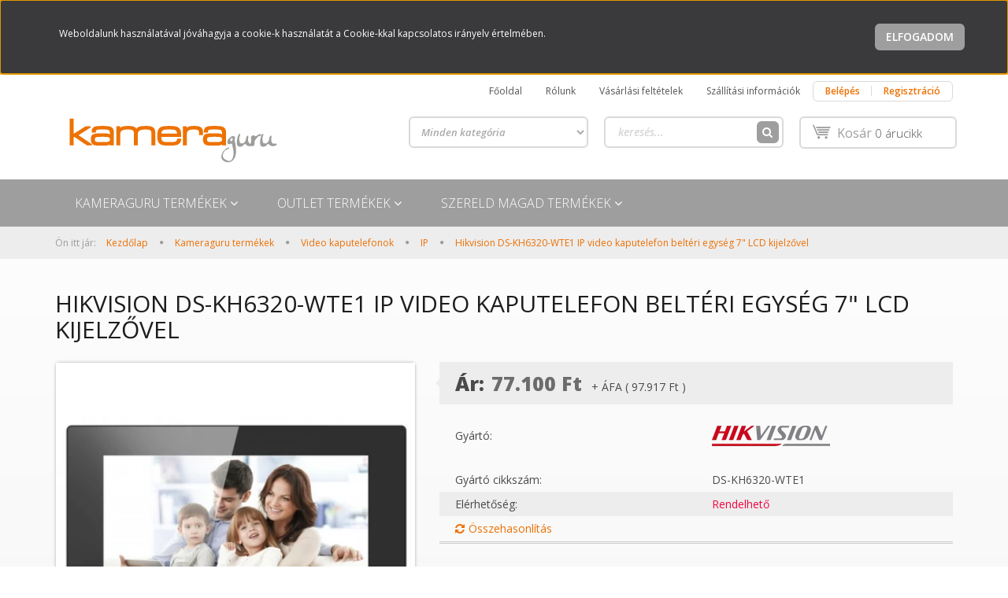

--- FILE ---
content_type: text/html; charset=UTF-8
request_url: https://kameraguru.hu/hikvision-ds-kh6320-wte1-ip-video-kaputelefon-belteri-egyseg-7-lcd-kijelzovel-1188
body_size: 19554
content:
<!DOCTYPE html>
<!--[if lt IE 7]>      <html class="no-js lt-ie10 lt-ie9 lt-ie8 lt-ie7" lang="hu" dir="ltr"> <![endif]-->
<!--[if IE 7]>         <html class="no-js lt-ie10 lt-ie9 lt-ie8" lang="hu" dir="ltr"> <![endif]-->
<!--[if IE 8]>         <html class="no-js lt-ie10 lt-ie9" lang="hu" dir="ltr"> <![endif]-->
<!--[if IE 9]>         <html class="no-js lt-ie10" lang="hu" dir="ltr"> <![endif]-->
<!--[if gt IE 10]><!--> <html class="no-js" lang="hu" dir="ltr"> <!--<![endif]-->
<head>
    <title>Hikvision DS-KH6320-WTE1 IP video kaputelefon beltéri egység 7 LCD kijelzővel - IP</title>
    <meta charset="utf-8">
    <meta name="keywords" content="Hikvision DS-KH6320-WTE1 IP video kaputelefon beltéri egység 7 LCD kijelzővel, kameraguru, megfigyelő rendszerek, vagyonvédelmi rendszerek, kamera, kamerák, milesight, rifatron, planet, ksenos, folksafe, seeEyes, wonwoo, hikvision, cctv, IP kamerák, térfigyelés, biztonsági kamera, chuango, camera">
    <meta name="description" content="Hikvision DS-KH6320-WTE1 IP video kaputelefon beltéri egység 7 LCD kijelzővel a IP kategóriában - most 97.917 Ft-os áron elérhető.">
    <meta name="robots" content="index, follow">
    <link rel="image_src" href="https://kameraguru.cdn.shoprenter.hu/custom/kameraguru/image/data/product/1170.jpg.webp?lastmod=1698130203.1666103771">
    <meta property="og:title" content="Hikvision DS-KH6320-WTE1 IP video kaputelefon beltéri egység 7&quot; LCD kijelzővel" />
    <meta property="og:type" content="product" />
    <meta property="og:url" content="https://kameraguru.hu/hikvision-ds-kh6320-wte1-ip-video-kaputelefon-belteri-egyseg-7-lcd-kijelzovel-1188" />
    <meta property="og:image" content="https://kameraguru.cdn.shoprenter.hu/custom/kameraguru/image/cache/w955h500/product/1170.jpg.webp?lastmod=1698130203.1666103771" />
    <meta property="og:description" content="Hikvision DS-KH6320-WTE1 IP video kaputelefon beltéri egység 7&quot; LCD kijelzővel" />
    <link href="https://kameraguru.cdn.shoprenter.hu/custom/kameraguru/image/data/Log%C3%B3k/favicon2.png?lastmod=1545051263.1666103771" rel="icon" />
    <link href="https://kameraguru.cdn.shoprenter.hu/custom/kameraguru/image/data/Log%C3%B3k/favicon2.png?lastmod=1545051263.1666103771" rel="apple-touch-icon" />
    <base href="https://kameraguru.hu:443" />

    <meta name="viewport" content="width=device-width, initial-scale=1">
            <link href="https://kameraguru.hu/hikvision-ds-kh6320-wte1-ip-video-kaputelefon-belteri-egyseg-7-lcd-kijelzovel-1188" rel="canonical">
    
    <!-- Custom styles for this template -->
    <link rel="stylesheet" href="//maxcdn.bootstrapcdn.com/font-awesome/4.7.0/css/font-awesome.min.css">
            
        
        
    
            <link rel="stylesheet" href="https://kameraguru.cdn.shoprenter.hu/web/compiled/css/fancybox2.css?v=1768907443" media="screen">
            <link rel="stylesheet" href="https://kameraguru.cdn.shoprenter.hu/web/compiled/css/fonts.css?v=1768907443" media="screen">
            <link rel="stylesheet" href="https://kameraguru.cdn.shoprenter.hu/web/compiled/css/global_bootstrap.css?v=1768907443" media="screen">
            <link rel="stylesheet" href="//fonts.googleapis.com/css?family=Open+Sans:400,800italic,800,700italic,700,600italic,600,400italic,300italic,300&subset=latin-ext,latin" media="screen">
            <link rel="stylesheet" href="https://kameraguru.cdn.shoprenter.hu/custom/kameraguru/catalog/view/theme/rome_gold/stylesheet/1568970729.1485443647.1713177092.1713177092.css?v=null.1666103771" media="screen">
        <script>
        window.nonProductQuality = 80;
    </script>
    <script src="//ajax.googleapis.com/ajax/libs/jquery/1.10.2/jquery.min.js"></script>
    <script>window.jQuery || document.write('<script src="https://kameraguru.cdn.shoprenter.hu/catalog/view/javascript/jquery/jquery-1.10.2.min.js?v=1484139539"><\/script>')</script>

            <script src="https://kameraguru.cdn.shoprenter.hu/web/compiled/js/countdown.js?v=1768907442"></script>
            
        <!-- Header JavaScript codes -->
            <script src="https://kameraguru.cdn.shoprenter.hu/web/compiled/js/legacy_newsletter.js?v=1768907442"></script>
                    <script src="https://kameraguru.cdn.shoprenter.hu/web/compiled/js/base.js?v=1768907442"></script>
                    <script src="https://kameraguru.cdn.shoprenter.hu/web/compiled/js/fancybox2.js?v=1768907442"></script>
                    <script src="https://kameraguru.cdn.shoprenter.hu/web/compiled/js/before_starter2_productpage.js?v=1768907442"></script>
                    <script src="https://kameraguru.cdn.shoprenter.hu/web/compiled/js/before_starter2_head.js?v=1768907442"></script>
                    <script src="https://kameraguru.cdn.shoprenter.hu/web/compiled/js/base_bootstrap.js?v=1768907442"></script>
                    <script src="https://kameraguru.cdn.shoprenter.hu/web/compiled/js/nanobar.js?v=1768907442"></script>
                    <script src="https://kameraguru.cdn.shoprenter.hu/web/compiled/js/before_starter.js?v=1768907442"></script>
                    <!-- Header jQuery onLoad scripts -->
    <script>
        window.countdownFormat = '%D:%H:%M:%S';
        //<![CDATA[
        var BASEURL = 'https://kameraguru.hu';
Currency = {"symbol_left":"","symbol_right":" Ft","decimal_place":0,"decimal_point":",","thousand_point":".","currency":"HUF","value":1};
var ShopRenter = ShopRenter || {}; ShopRenter.product = {"id":1188,"sku":"1170","currency":"HUF","unitName":"db","price":97917,"name":"Hikvision DS-KH6320-WTE1 IP video kaputelefon belt\u00e9ri egys\u00e9g 7\" LCD kijelz\u0151vel","brand":"HIKVISION","currentVariant":[],"parent":{"id":1188,"sku":"1170","unitName":"db","price":97917,"name":"Hikvision DS-KH6320-WTE1 IP video kaputelefon belt\u00e9ri egys\u00e9g 7\" LCD kijelz\u0151vel"}};

            function setAutoHelpTitles(){
                $('.autohelp[title]').each(function(){
                    if(!$(this).parents('.aurora-scroll-mode').length) {
                        $(this).attr('rel', $(this).attr('title') );
                        $(this).removeAttr('title');
                        $(this).qtip({
                            content: { text:  $(this).attr('rel') },
                            hide: { fixed: true },
                            position: {
                                corner: {
                                    target: 'topMiddle',
                                    tooltip: 'bottomMiddle'
                                },
                                adjust: {
                                    screen: true
                                }
                            },
                            style: {
                                border: { color: '#d10fd1'},
                                background: '#31e07d',
                                width: 500
                            }
                        });
                    }
                });
            }
            

        $(document).ready(function(){
        // DOM ready
            
                $('.fancybox').fancybox({
                    maxWidth: 820,
                    maxHeight: 650,
                    afterLoad: function(){
                        wrapCSS = $(this.element).data('fancybox-wrapcss');
                        if(wrapCSS){
                            $('.fancybox-wrap').addClass(wrapCSS);
                        }
                    },
                    helpers: {
                        thumbs: {
                            width: 50,
                            height: 50
                        }
                    }
                });
                $('.fancybox-inline').fancybox({
                    maxWidth: 820,
                    maxHeight: 650,
                    type:'inline'
                });
                

setAutoHelpTitles();

        // /DOM ready
        });
        $(window).load(function(){
        // OnLoad
            
                var init_relatedproducts_Scroller = function() {
                    $("#relatedproducts .aurora-scroll-click-mode").each(function(){
                        var max=0;
                        $(this).find($(".list_prouctname")).each(function(){
                            var h = $(this).height();
                            max = h > max ? h : max;
                        });
                        $(this).find($(".list_prouctname")).each(function(){
                            $(this).height(max);
                        });
                    });

                    $("#relatedproducts .aurora-scroll-click-mode").auroraScroll({
                        autoMode: "click",
                        frameRate: 60,
                        speed: 2.5,
                        direction: -1,
                        elementClass: "product-snapshot",
                        pauseAfter: false,
                        horizontal: true,
                        visible: 5,
                        arrowsPosition: 1
                    }, function(){
                        initAurora();
                    });
                }
            


                init_relatedproducts_Scroller();
            

new WishlistHandler('wishlist-add','');

        // /OnLoad
        });
        //]]>
    </script>
    
        <script src="https://kameraguru.cdn.shoprenter.hu/web/compiled/js/vue/manifest.bundle.js?v=1768907440"></script>
<script>
    var ShopRenter = ShopRenter || {};
    ShopRenter.onCartUpdate = function (callable) {
        document.addEventListener('cartChanged', callable)
    };
    ShopRenter.onItemAdd = function (callable) {
        document.addEventListener('AddToCart', callable)
    };
    ShopRenter.onItemDelete = function (callable) {
        document.addEventListener('deleteCart', callable)
    };
    ShopRenter.onSearchResultViewed = function (callable) {
        document.addEventListener('AuroraSearchResultViewed', callable)
    };
    ShopRenter.onSubscribedForNewsletter = function (callable) {
        document.addEventListener('AuroraSubscribedForNewsletter', callable)
    };
    ShopRenter.onCheckoutInitiated = function (callable) {
        document.addEventListener('AuroraCheckoutInitiated', callable)
    };
    ShopRenter.onCheckoutShippingInfoAdded = function (callable) {
        document.addEventListener('AuroraCheckoutShippingInfoAdded', callable)
    };
    ShopRenter.onCheckoutPaymentInfoAdded = function (callable) {
        document.addEventListener('AuroraCheckoutPaymentInfoAdded', callable)
    };
    ShopRenter.onCheckoutOrderConfirmed = function (callable) {
        document.addEventListener('AuroraCheckoutOrderConfirmed', callable)
    };
    ShopRenter.onCheckoutOrderPaid = function (callable) {
        document.addEventListener('AuroraOrderPaid', callable)
    };
    ShopRenter.onCheckoutOrderPaidUnsuccessful = function (callable) {
        document.addEventListener('AuroraOrderPaidUnsuccessful', callable)
    };
    ShopRenter.onProductPageViewed = function (callable) {
        document.addEventListener('AuroraProductPageViewed', callable)
    };
    ShopRenter.onMarketingConsentChanged = function (callable) {
        document.addEventListener('AuroraMarketingConsentChanged', callable)
    };
    ShopRenter.onCustomerRegistered = function (callable) {
        document.addEventListener('AuroraCustomerRegistered', callable)
    };
    ShopRenter.onCustomerLoggedIn = function (callable) {
        document.addEventListener('AuroraCustomerLoggedIn', callable)
    };
    ShopRenter.onCustomerUpdated = function (callable) {
        document.addEventListener('AuroraCustomerUpdated', callable)
    };
    ShopRenter.onCartPageViewed = function (callable) {
        document.addEventListener('AuroraCartPageViewed', callable)
    };
    ShopRenter.customer = {"userId":0,"userClientIP":"3.15.198.0","userGroupId":8,"customerGroupTaxMode":"gross","customerGroupPriceMode":"net_tax_gross","email":"","phoneNumber":"","name":{"firstName":"","lastName":""}};
    ShopRenter.theme = {"name":"rome_gold","family":"rome","parent":"bootstrap"};
    ShopRenter.shop = {"name":"kameraguru","locale":"hu","currency":{"code":"HUF","rate":1},"domain":"kameraguru.myshoprenter.hu"};
    ShopRenter.page = {"route":"product\/product","queryString":"hikvision-ds-kh6320-wte1-ip-video-kaputelefon-belteri-egyseg-7-lcd-kijelzovel-1188"};

    ShopRenter.formSubmit = function (form, callback) {
        callback();
    };

    let loadedAsyncScriptCount = 0;
    function asyncScriptLoaded(position) {
        loadedAsyncScriptCount++;
        if (position === 'body') {
            if (document.querySelectorAll('.async-script-tag').length === loadedAsyncScriptCount) {
                if (/complete|interactive|loaded/.test(document.readyState)) {
                    document.dispatchEvent(new CustomEvent('asyncScriptsLoaded', {}));
                } else {
                    document.addEventListener('DOMContentLoaded', () => {
                        document.dispatchEvent(new CustomEvent('asyncScriptsLoaded', {}));
                    });
                }
            }
        }
    }
</script>


                    <script type="text/javascript" src="https://kameraguru.cdn.shoprenter.hu/web/compiled/js/vue/customerEventDispatcher.bundle.js?v=1768907440"></script>




    
    
                
            
            <script>window.dataLayer=window.dataLayer||[];function gtag(){dataLayer.push(arguments)};var ShopRenter=ShopRenter||{};ShopRenter.config=ShopRenter.config||{};ShopRenter.config.googleConsentModeDefaultValue="denied";</script>                        <script type="text/javascript" src="https://kameraguru.cdn.shoprenter.hu/web/compiled/js/vue/googleConsentMode.bundle.js?v=1768907440"></script>

            
            <script type="text/javascript"src="https://kameraguru.cdn.shoprenter.hu/web/compiled/js/vue/dataLayer.bundle.js?v=1768907440"></script>
            
            <!-- Global site tag (gtag.js) - Google Ads: 1023781033 -->
<script async src="https://www.googletagmanager.com/gtag/js?id=AW-1023781033"></script>
<script>
  window.dataLayer = window.dataLayer || [];
  function gtag(){dataLayer.push(arguments);}
  gtag('js', new Date());

  gtag('config', 'AW-1023781033');
</script>

<script>
  gtag('event', 'page_view', {
    'send_to': 'AW-1023781033',
    'value': 'replace with value',
    'items': [{
      'id': 'replace with value',
      'google_business_vertical': 'retail'
    }, {
      'id': 'replace with value',
      'location_id': 'replace with value',
      'google_business_vertical': 'custom'
    }]
  });
</script>

            
                <!--Global site tag(gtag.js)--><script async src="https://www.googletagmanager.com/gtag/js?id=G-QPYV6K2WW4"></script><script>window.dataLayer=window.dataLayer||[];function gtag(){dataLayer.push(arguments);}
gtag('js',new Date());gtag('config','G-QPYV6K2WW4');gtag('config','AW-1023781033',{"allow_enhanced_conversions":true});</script>                                <script type="text/javascript" src="https://kameraguru.cdn.shoprenter.hu/web/compiled/js/vue/GA4EventSender.bundle.js?v=1768907440"></script>

    
    
</head>

<body id="body" class="bootstrap-body page-body flypage_body body-pathway-top desktop-device-body body-pathway-top rome_gold-body" role="document">
            
    
<div id="fb-root"></div>
<script>(function (d, s, id) {
        var js, fjs = d.getElementsByTagName(s)[0];
        if (d.getElementById(id)) return;
        js = d.createElement(s);
        js.id = id;
        js.src = "//connect.facebook.net/hu_HU/sdk/xfbml.customerchat.js#xfbml=1&version=v2.12&autoLogAppEvents=1";
        fjs.parentNode.insertBefore(js, fjs);
    }(document, "script", "facebook-jssdk"));
</script>



            

<!-- cached --><div id="firstLogNanobar" class="Fixed aurora-nanobar aurora-nanobar-firstlogin">
    <div class="aurora-nanobar-container">
        <span id="nanoText" class="aurora-nanobar-text"
              style="font-size: 12px;">Weboldalunk használatával jóváhagyja a cookie-k használatát a Cookie-kkal kapcsolatos irányelv értelmében.</span>
        <a id="auroraNanobarClose" href="" class="button btn btn-primary aurora-nanobar-btn">
            <span>Elfogadom</span>
        </a>
    </div>
</div>

<script type="text/javascript">

    (function ($) {
        $(document).ready(function () {
            new AuroraNanobar.FirstLogNanobar(jQuery('#firstLogNanobar'), 'top');
        });
    })(jQuery);

</script>
<!-- /cached -->
<!-- cached --><div id="freeShippingNanobar" class="Fixed aurora-nanobar aurora-nanobar-freeshipping">
    <div class="aurora-nanobar-container">
        <span id="auroraNanobarClose" class="aurora-nanobar-close-x"><i class="fa fa-times sr-icon-times"></i></span>
        <span id="nanoText" class="aurora-nanobar-text"></span>
    </div>
</div>

<script>$(document).ready(function(){document.nanobarInstance=new AuroraNanobar.FreeShippingNanobar($('#freeShippingNanobar'),'top','500','','1');});</script><!-- /cached -->
    
                <!-- cached -->













    <link media="screen and (max-width: 992px)" rel="stylesheet" href="https://kameraguru.cdn.shoprenter.hu/catalog/view/javascript/jquery/jquery-mmenu/dist/css/jquery.mmenu.all.css?v=1484139539">
    <script src="https://kameraguru.cdn.shoprenter.hu/catalog/view/javascript/jquery/jquery-mmenu/dist/js/jquery.mmenu.all.min.js?v=1484139539"></script>
        <script src="https://kameraguru.cdn.shoprenter.hu/catalog/view/javascript/jquery/product_count_in_cart.js?v=1530610005"></script>

    <script>
        $(document).ready(function(){$('#categorytree-nav').mmenu({navbar:{title:'Termékek'},extensions:["theme-dark","border-full"],offCanvas:{position:"left",zposition:"back"},counters:true,searchfield:{add:true,search:true,placeholder:'keresés',noResults:''}});$('#menu-nav').mmenu({navbar:{title:'Menü'},extensions:["theme-dark","border-full"],offCanvas:{position:"right",zposition:"back"},counters:true,searchfield:{add:true,search:true,placeholder:'keresés',noResults:''}});function setLanguagesMobile(type){$('.'+type+'-change-mobile').click(function(e){e.preventDefault();$('#'+type+'_value_mobile').attr('value',$(this).data('value'));$('#mobile_'+type+'_form').submit();});}
setLanguagesMobile('language');setLanguagesMobile('currency');});    </script>

    <form action="index.php" method="post" enctype="multipart/form-data" id="mobile_currency_form">
        <input id="currency_value_mobile" type="hidden" value="" name="currency_id"/>
    </form>

    <form action="index.php" method="post" enctype="multipart/form-data" id="mobile_language_form">
        <input id="language_value_mobile" type="hidden" value="" name="language_code"/>
    </form>

            <div id="categorytree-nav">
            <ul>
                    
    <li>
    <a href="https://kameraguru.hu/kameraguru-termekek-10000">            <h3 class="category-list-link-text">Kameraguru termékek</h3>
        </a>
            <ul><li>
    <a href="https://kameraguru.hu/kameraguru-termekek-10000/kamerak-30022">            Kamerák
        </a>
            <ul><li>
    <a href="https://kameraguru.hu/kameraguru-termekek-10000/kamerak-30022/ip-box-50099">            IP
        </a>
    </li><li>
    <a href="https://kameraguru.hu/kameraguru-termekek-10000/kamerak-30022/hd-tvi-box-50107">            HD-TVI
        </a>
    </li><li>
    <a href="https://kameraguru.hu/kameraguru-termekek-10000/kamerak-30022/univerzalis-hd-cso-50108">            Univerzális HD
        </a>
    </li><li>
    <a href="https://kameraguru.hu/kameraguru-termekek-10000/kamerak-30022/hd-sdi-box-50087">            HD-SDI
        </a>
    </li><li>
    <a href="https://kameraguru.hu/kameraguru-termekek-10000/kamerak-30022/hdex-sdi-box-50101">            HD/EX-SDI
        </a>
    </li></ul>
    </li><li>
    <a href="https://kameraguru.hu/kameraguru-termekek-10000/video-rogzitok-30020">            Video rögzítők
        </a>
            <ul><li>
    <a href="https://kameraguru.hu/kameraguru-termekek-10000/video-rogzitok-30020/ip-50082">            IP
        </a>
    </li><li>
    <a href="https://kameraguru.hu/kameraguru-termekek-10000/video-rogzitok-30020/ippoe-switch-50113">            IP+PoE Switch
        </a>
    </li><li>
    <a href="https://kameraguru.hu/kameraguru-termekek-10000/video-rogzitok-30020/turbohd-50081">            TurboHD
        </a>
    </li><li>
    <a href="https://kameraguru.hu/kameraguru-termekek-10000/video-rogzitok-30020/4brid-50184">            4brid
        </a>
    </li><li>
    <a href="https://kameraguru.hu/kameraguru-termekek-10000/video-rogzitok-30020/5brid-50076">            5brid
        </a>
    </li><li>
    <a href="https://kameraguru.hu/kameraguru-termekek-10000/video-rogzitok-30020/hdex-sdi-50079">            HD/EX-SDI
        </a>
    </li></ul>
    </li><li>
    <a href="https://kameraguru.hu/kameraguru-termekek-10000/ip-halozati-eszkozok-30006">            IP hálózati eszközök
        </a>
            <ul><li>
    <a href="https://kameraguru.hu/kameraguru-termekek-10000/ip-halozati-eszkozok-30006/ipari-switch-50148">            Ipari switch
        </a>
    </li><li>
    <a href="https://kameraguru.hu/kameraguru-termekek-10000/ip-halozati-eszkozok-30006/switch-50023">            Switch
        </a>
    </li><li>
    <a href="https://kameraguru.hu/kameraguru-termekek-10000/ip-halozati-eszkozok-30006/ipari-poe-switch-50149">            Ipari PoE switch
        </a>
    </li><li>
    <a href="https://kameraguru.hu/kameraguru-termekek-10000/ip-halozati-eszkozok-30006/poe-switch-50024">            PoE switch
        </a>
    </li><li>
    <a href="https://kameraguru.hu/kameraguru-termekek-10000/ip-halozati-eszkozok-30006/ipari-poe-extender-50182">            Ipari PoE extender
        </a>
    </li><li>
    <a href="https://kameraguru.hu/kameraguru-termekek-10000/ip-halozati-eszkozok-30006/poe-extender-50155">            PoE extender
        </a>
    </li><li>
    <a href="https://kameraguru.hu/kameraguru-termekek-10000/ip-halozati-eszkozok-30006/ipari-poe-injector-50158">            Ipari PoE injector
        </a>
    </li><li>
    <a href="https://kameraguru.hu/kameraguru-termekek-10000/ip-halozati-eszkozok-30006/poe-injector-50041">            PoE injector
        </a>
    </li><li>
    <a href="https://kameraguru.hu/kameraguru-termekek-10000/ip-halozati-eszkozok-30006/poe-splitter-50047">            PoE splitter
        </a>
    </li><li>
    <a href="https://kameraguru.hu/kameraguru-termekek-10000/ip-halozati-eszkozok-30006/ipari-router-50191">            Ipari router
        </a>
    </li><li>
    <a href="https://kameraguru.hu/kameraguru-termekek-10000/ip-halozati-eszkozok-30006/router-50027">            Router
        </a>
    </li><li>
    <a href="https://kameraguru.hu/kameraguru-termekek-10000/ip-halozati-eszkozok-30006/wifi-eszkoz-50028">            WiFi eszköz
        </a>
    </li><li>
    <a href="https://kameraguru.hu/kameraguru-termekek-10000/ip-halozati-eszkozok-30006/ipari-media-konverter-50188">            Ipari média konverter
        </a>
    </li><li>
    <a href="https://kameraguru.hu/kameraguru-termekek-10000/ip-halozati-eszkozok-30006/media-konverter-50160">            Média konverter
        </a>
    </li><li>
    <a href="https://kameraguru.hu/kameraguru-termekek-10000/ip-halozati-eszkozok-30006/sfp-modul-50070">            SFP modul
        </a>
    </li><li>
    <a href="https://kameraguru.hu/kameraguru-termekek-10000/ip-halozati-eszkozok-30006/eoc-adapter-50026">            EoC / PoC adapter
        </a>
    </li><li>
    <a href="https://kameraguru.hu/kameraguru-termekek-10000/ip-halozati-eszkozok-30006/powerline-adapter-50025">            Powerline adapter
        </a>
    </li><li>
    <a href="https://kameraguru.hu/kameraguru-termekek-10000/ip-halozati-eszkozok-30006/rack-szekreny-es-alk-50072">            Rack szekrény és alk
        </a>
    </li><li>
    <a href="https://kameraguru.hu/kameraguru-termekek-10000/ip-halozati-eszkozok-30006/szerelvenyek-tartok-50152">            Szerelvények, tartók
        </a>
    </li><li>
    <a href="https://kameraguru.hu/kameraguru-termekek-10000/ip-halozati-eszkozok-30006/teszter-50065">            Teszter
        </a>
    </li></ul>
    </li><li>
    <a href="https://kameraguru.hu/kameraguru-termekek-10000/napelemes-megoldasok-30038">            Napelemes megoldások
        </a>
            <ul><li>
    <a href="https://kameraguru.hu/kameraguru-termekek-10000/napelemes-megoldasok-30038/akkumulator-50187">            Akkumulátor
        </a>
    </li><li>
    <a href="https://kameraguru.hu/kameraguru-termekek-10000/napelemes-megoldasok-30038/napelem-panel-50185">            Napelem panel
        </a>
    </li><li>
    <a href="https://kameraguru.hu/kameraguru-termekek-10000/napelemes-megoldasok-30038/szolar-kabel-50208">            Szolár kábel
        </a>
    </li><li>
    <a href="https://kameraguru.hu/kameraguru-termekek-10000/napelemes-megoldasok-30038/toltesvezerlo-50186">            Töltésvezérlő
        </a>
    </li></ul>
    </li><li>
    <a href="https://kameraguru.hu/kameraguru-termekek-10000/analog-jelatvitel-30026">            Analóg jelátvitel
        </a>
            <ul><li>
    <a href="https://kameraguru.hu/kameraguru-termekek-10000/analog-jelatvitel-30026/hd-video-balun-50115">            HD video balun
        </a>
    </li><li>
    <a href="https://kameraguru.hu/kameraguru-termekek-10000/analog-jelatvitel-30026/hd-aktiv-video-balun-50153">            HD aktív video balun
        </a>
    </li><li>
    <a href="https://kameraguru.hu/kameraguru-termekek-10000/analog-jelatvitel-30026/foldhurok-levalaszto-50117">            Földhurok leválasztó
        </a>
    </li><li>
    <a href="https://kameraguru.hu/kameraguru-termekek-10000/analog-jelatvitel-30026/vezetek-nelkuli-50154">            Vezeték nélküli
        </a>
    </li></ul>
    </li><li>
    <a href="https://kameraguru.hu/kameraguru-termekek-10000/digitalis-jelatvitel-30027">            Digitális jelátvitel
        </a>
            <ul><li>
    <a href="https://kameraguru.hu/kameraguru-termekek-10000/digitalis-jelatvitel-30027/hd-sdi-jelatvitel-50127">            HD-SDI jelátvitel
        </a>
    </li><li>
    <a href="https://kameraguru.hu/kameraguru-termekek-10000/digitalis-jelatvitel-30027/hdmi-jelatvitel-50142">            HDMI jelátvitel
        </a>
    </li></ul>
    </li><li>
    <a href="https://kameraguru.hu/kameraguru-termekek-10000/kamera-kiegeszitok-30024">            Kamera kiegészítők
        </a>
            <ul><li>
    <a href="https://kameraguru.hu/kameraguru-termekek-10000/kamera-kiegeszitok-30024/konzol-doboz-50093">            Konzol, doboz
        </a>
    </li><li>
    <a href="https://kameraguru.hu/kameraguru-termekek-10000/kamera-kiegeszitok-30024/oszlop-50095">            Oszlop
        </a>
    </li></ul>
    </li><li>
    <a href="https://kameraguru.hu/kameraguru-termekek-10000/szoftver-30014">            Szoftver
        </a>
            <ul><li>
    <a href="https://kameraguru.hu/kameraguru-termekek-10000/szoftver-30014/vca-szoftver-50157">            VCA szoftver
        </a>
    </li><li>
    <a href="https://kameraguru.hu/kameraguru-termekek-10000/szoftver-30014/vms-szoftver-50054">            VMS szoftver
        </a>
    </li></ul>
    </li><li>
    <a href="https://kameraguru.hu/kameraguru-termekek-10000/cctv-kiegeszitok-30005">            CCTV kiegészítők
        </a>
            <ul><li>
    <a href="https://kameraguru.hu/kameraguru-termekek-10000/cctv-kiegeszitok-30005/akkumulator-50048">            Akkumulátor
        </a>
    </li><li>
    <a href="https://kameraguru.hu/kameraguru-termekek-10000/cctv-kiegeszitok-30005/csatlakozo-50037">            Csatlakozó
        </a>
    </li><li>
    <a href="https://kameraguru.hu/kameraguru-termekek-10000/cctv-kiegeszitok-30005/ir-megvilagito-50074">            IR megvilágító
        </a>
    </li><li>
    <a href="https://kameraguru.hu/kameraguru-termekek-10000/cctv-kiegeszitok-30005/kabel-50011">            Kábel
        </a>
    </li><li>
    <a href="https://kameraguru.hu/kameraguru-termekek-10000/cctv-kiegeszitok-30005/mikrofon-50049">            Mikrofon
        </a>
    </li><li>
    <a href="https://kameraguru.hu/kameraguru-termekek-10000/cctv-kiegeszitok-30005/optika-50039">            Optika
        </a>
    </li><li>
    <a href="https://kameraguru.hu/kameraguru-termekek-10000/cctv-kiegeszitok-30005/szerelt-kabel-50012">            Szerelt kábel
        </a>
    </li><li>
    <a href="https://kameraguru.hu/kameraguru-termekek-10000/cctv-kiegeszitok-30005/szerszam-50067">            Szerszám
        </a>
    </li><li>
    <a href="https://kameraguru.hu/kameraguru-termekek-10000/cctv-kiegeszitok-30005/tapegyseg-50008">            Tápegység
        </a>
    </li><li>
    <a href="https://kameraguru.hu/kameraguru-termekek-10000/cctv-kiegeszitok-30005/vezerlo-50190">            Vezérlő
        </a>
    </li><li>
    <a href="https://kameraguru.hu/kameraguru-termekek-10000/cctv-kiegeszitok-30005/video-jel-konverter-50179">            Video jel konverter
        </a>
    </li></ul>
    </li><li>
    <a href="https://kameraguru.hu/kameraguru-termekek-10000/it-kiegeszitok-30007">            IT kiegészítők
        </a>
            <ul><li>
    <a href="https://kameraguru.hu/kameraguru-termekek-10000/it-kiegeszitok-30007/billentyuzet-50050">            Billentyűzet
        </a>
    </li><li>
    <a href="https://kameraguru.hu/kameraguru-termekek-10000/it-kiegeszitok-30007/eger-50051">            Egér
        </a>
    </li><li>
    <a href="https://kameraguru.hu/kameraguru-termekek-10000/it-kiegeszitok-30007/kvm-switch-50056">            KVM switch
        </a>
    </li><li>
    <a href="https://kameraguru.hu/kameraguru-termekek-10000/it-kiegeszitok-30007/memoriakartya-50150">            Memóriakártya
        </a>
    </li><li>
    <a href="https://kameraguru.hu/kameraguru-termekek-10000/it-kiegeszitok-30007/merevlemez-50042">            Merevlemez
        </a>
    </li><li>
    <a href="https://kameraguru.hu/kameraguru-termekek-10000/it-kiegeszitok-30007/optikai-meghajto-50052">            Optikai meghajtó
        </a>
    </li><li>
    <a href="https://kameraguru.hu/kameraguru-termekek-10000/it-kiegeszitok-30007/pc-gephaz-50178">            PC gépház
        </a>
    </li><li>
    <a href="https://kameraguru.hu/kameraguru-termekek-10000/it-kiegeszitok-30007/pc-hangszoro-50043">            PC hangszóró
        </a>
    </li><li>
    <a href="https://kameraguru.hu/kameraguru-termekek-10000/it-kiegeszitok-30007/pc-tapegyseg-50044">            PC tápegység
        </a>
    </li><li>
    <a href="https://kameraguru.hu/kameraguru-termekek-10000/it-kiegeszitok-30007/ups-50022">            UPS
        </a>
    </li><li>
    <a href="https://kameraguru.hu/kameraguru-termekek-10000/it-kiegeszitok-30007/usb-eszkoz-50060">            USB eszköz
        </a>
    </li></ul>
    </li><li>
    <a href="https://kameraguru.hu/kameraguru-termekek-10000/megjelenito-eszkozok-30009">            Megjelenítő eszközök
        </a>
            <ul><li>
    <a href="https://kameraguru.hu/kameraguru-termekek-10000/megjelenito-eszkozok-30009/keposzto-50151">            Képosztó
        </a>
    </li><li>
    <a href="https://kameraguru.hu/kameraguru-termekek-10000/megjelenito-eszkozok-30009/monitor-50029">            Monitor
        </a>
    </li><li>
    <a href="https://kameraguru.hu/kameraguru-termekek-10000/megjelenito-eszkozok-30009/monitor-konzol-50045">            Monitor konzol
        </a>
    </li><li>
    <a href="https://kameraguru.hu/kameraguru-termekek-10000/megjelenito-eszkozok-30009/monitor-tv-50030">            Monitor-TV
        </a>
    </li></ul>
    </li><li>
    <a href="https://kameraguru.hu/kameraguru-termekek-10000/szerviz-eszkozok-30030">            Szerviz eszközök
        </a>
            <ul><li>
    <a href="https://kameraguru.hu/kameraguru-termekek-10000/szerviz-eszkozok-30030/monitor-50130">            Monitor
        </a>
    </li><li>
    <a href="https://kameraguru.hu/kameraguru-termekek-10000/szerviz-eszkozok-30030/muszer-50129">            Műszer
        </a>
    </li><li>
    <a href="https://kameraguru.hu/kameraguru-termekek-10000/szerviz-eszkozok-30030/szerszam-50128">            Szerszám
        </a>
    </li></ul>
    </li><li>
    <a href="https://kameraguru.hu/kameraguru-termekek-10000/video-kaputelefonok-30023">            Video kaputelefonok
        </a>
            <ul><li>
    <a href="https://kameraguru.hu/kameraguru-termekek-10000/video-kaputelefonok-30023/analog-50090">            Analóg
        </a>
    </li><li>
    <a href="https://kameraguru.hu/kameraguru-termekek-10000/video-kaputelefonok-30023/ip-50091">            IP
        </a>
    </li></ul>
    </li><li>
    <a href="https://kameraguru.hu/kameraguru-termekek-10000/vezetek-nelkuli-riasztorendszer-30041">            Vezeték nélküli riasztórendszer
        </a>
            <ul><li>
    <a href="https://kameraguru.hu/kameraguru-termekek-10000/vezetek-nelkuli-riasztorendszer-30041/billentyuzetek-taviranyitok-proxy-50201">            Billentyűzetek, távirányítók, proxy
        </a>
    </li><li>
    <a href="https://kameraguru.hu/kameraguru-termekek-10000/vezetek-nelkuli-riasztorendszer-30041/erzekelok-50202">            Érzékelők
        </a>
    </li><li>
    <a href="https://kameraguru.hu/kameraguru-termekek-10000/vezetek-nelkuli-riasztorendszer-30041/hang-fenyjelzok-50203">            Hang-/fényjelzők
        </a>
    </li><li>
    <a href="https://kameraguru.hu/kameraguru-termekek-10000/vezetek-nelkuli-riasztorendszer-30041/kiegeszito-eszkozok-50206">            Kiegészítő eszközök
        </a>
    </li><li>
    <a href="https://kameraguru.hu/kameraguru-termekek-10000/vezetek-nelkuli-riasztorendszer-30041/kozpontok-50204">            Központok
        </a>
    </li><li>
    <a href="https://kameraguru.hu/kameraguru-termekek-10000/vezetek-nelkuli-riasztorendszer-30041/szettek-50205">            Szettek
        </a>
    </li></ul>
    </li></ul>
    </li><li>
    <a href="https://kameraguru.hu/outlet-termekek-10003">            <h3 class="category-list-link-text">Outlet termékek</h3>
        </a>
            <ul><li>
    <a href="https://kameraguru.hu/outlet-termekek-10003/kamerak-30025">            Kamerák
        </a>
            <ul><li>
    <a href="https://kameraguru.hu/outlet-termekek-10003/kamerak-30025/analog-box-50138">            Analóg
        </a>
    </li><li>
    <a href="https://kameraguru.hu/outlet-termekek-10003/kamerak-30025/hd-tvi-50195">            HD-TVI
        </a>
    </li><li>
    <a href="https://kameraguru.hu/outlet-termekek-10003/kamerak-30025/ip-box-50111">            IP
        </a>
    </li><li>
    <a href="https://kameraguru.hu/outlet-termekek-10003/kamerak-30025/ip-video-szerver-50145">            IP video szerver
        </a>
    </li></ul>
    </li><li>
    <a href="https://kameraguru.hu/outlet-termekek-10003/video-rogzitok-30029">            Video rögzítők
        </a>
            <ul><li>
    <a href="https://kameraguru.hu/outlet-termekek-10003/video-rogzitok-30029/analog-50122">            Analóg
        </a>
    </li><li>
    <a href="https://kameraguru.hu/outlet-termekek-10003/video-rogzitok-30029/ip-50121">            IP
        </a>
    </li></ul>
    </li><li>
    <a href="https://kameraguru.hu/outlet-termekek-10003/ip-halozati-eszkozok-30033">            IP hálózati eszközök
        </a>
            <ul><li>
    <a href="https://kameraguru.hu/outlet-termekek-10003/ip-halozati-eszkozok-30033/poe-switch-50159">            PoE switch
        </a>
    </li></ul>
    </li><li>
    <a href="https://kameraguru.hu/outlet-termekek-10003/analog-jelatvitel-30028">            Analóg jelátvitel
        </a>
            <ul><li>
    <a href="https://kameraguru.hu/outlet-termekek-10003/analog-jelatvitel-30028/aktiv-video-balun-50120">            Aktív video balun
        </a>
    </li><li>
    <a href="https://kameraguru.hu/outlet-termekek-10003/analog-jelatvitel-30028/foldhurok-levalaszto-50119">            Földhurok leválasztó
        </a>
    </li><li>
    <a href="https://kameraguru.hu/outlet-termekek-10003/analog-jelatvitel-30028/video-balun-50118">            Video balun
        </a>
    </li></ul>
    </li><li>
    <a href="https://kameraguru.hu/outlet-termekek-10003/kamera-kiegeszitok-30031">            Kamera kiegészítők
        </a>
            <ul><li>
    <a href="https://kameraguru.hu/outlet-termekek-10003/kamera-kiegeszitok-30031/konzol-doboz-50135">            Konzol, doboz
        </a>
    </li><li>
    <a href="https://kameraguru.hu/outlet-termekek-10003/kamera-kiegeszitok-30031/kulteri-haz-50136">            Kültéri ház
        </a>
    </li></ul>
    </li><li>
    <a href="https://kameraguru.hu/outlet-termekek-10003/cctv-kiegeszitok-30032">            CCTV kiegészítők
        </a>
            <ul><li>
    <a href="https://kameraguru.hu/outlet-termekek-10003/cctv-kiegeszitok-30032/optika-50137">            Optika
        </a>
    </li><li>
    <a href="https://kameraguru.hu/outlet-termekek-10003/cctv-kiegeszitok-30032/vezerles-50143">            Vezérlés
        </a>
    </li></ul>
    </li></ul>
    </li><li>
    <a href="https://kameraguru.hu/diy-szereld-magad-termekek-10004">            <h3 class="category-list-link-text">Szereld magad termékek</h3>
        </a>
            <ul><li>
    <a href="https://kameraguru.hu/diy-szereld-magad-termekek-10004/diy-kamera-30034">            Kamera
        </a>
            <ul><li>
    <a href="https://kameraguru.hu/diy-szereld-magad-termekek-10004/diy-kamera-30034/smart-kamera-50161">            Smart kamera
        </a>
    </li></ul>
    </li><li>
    <a href="https://kameraguru.hu/diy-szereld-magad-termekek-10004/diy-kaputelefon-30036">            Kaputelefon
        </a>
            <ul><li>
    <a href="https://kameraguru.hu/diy-szereld-magad-termekek-10004/diy-kaputelefon-30036/video-kapucsengo-50162">            Video kapucsengő
        </a>
    </li></ul>
    </li><li>
    <a href="https://kameraguru.hu/diy-szereld-magad-termekek-10004/diy-riaszto-30035">            Riasztó
        </a>
            <ul><li>
    <a href="https://kameraguru.hu/diy-szereld-magad-termekek-10004/diy-riaszto-30035/smart-hub-kozpont-50163">            Riasztóközpont
        </a>
    </li><li>
    <a href="https://kameraguru.hu/diy-szereld-magad-termekek-10004/diy-riaszto-30035/kezelo-billentyuzet-50169">            Kezelő billentyűzet
        </a>
    </li><li>
    <a href="https://kameraguru.hu/diy-szereld-magad-termekek-10004/diy-riaszto-30035/panik-gomb-50175">            Pánik gomb
        </a>
    </li><li>
    <a href="https://kameraguru.hu/diy-szereld-magad-termekek-10004/diy-riaszto-30035/rfid-tag-50174">            RFID tag
        </a>
    </li><li>
    <a href="https://kameraguru.hu/diy-szereld-magad-termekek-10004/diy-riaszto-30035/taviranyito-50168">            Távirányító
        </a>
    </li><li>
    <a href="https://kameraguru.hu/diy-szereld-magad-termekek-10004/diy-riaszto-30035/folyadek-erzekelo-50176">            Folyadék érzékelő
        </a>
    </li><li>
    <a href="https://kameraguru.hu/diy-szereld-magad-termekek-10004/diy-riaszto-30035/fusterzekelo-50170">            Füstérzékelő
        </a>
    </li><li>
    <a href="https://kameraguru.hu/diy-szereld-magad-termekek-10004/diy-riaszto-30035/gaz-erzekelo-50172">            Gázérzékelő
        </a>
    </li><li>
    <a href="https://kameraguru.hu/diy-szereld-magad-termekek-10004/diy-riaszto-30035/mozgaserzekelo-50164">            Mozgásérzékelő
        </a>
    </li><li>
    <a href="https://kameraguru.hu/diy-szereld-magad-termekek-10004/diy-riaszto-30035/nyitaserzekelo-50165">            Nyitásérzékelő
        </a>
    </li><li>
    <a href="https://kameraguru.hu/diy-szereld-magad-termekek-10004/diy-riaszto-30035/rezges-erzekelo-50167">            Rezgés érzékelő
        </a>
    </li><li>
    <a href="https://kameraguru.hu/diy-szereld-magad-termekek-10004/diy-riaszto-30035/uvegtores-erzekelo-50166">            Üvegtörés érzékelő
        </a>
    </li><li>
    <a href="https://kameraguru.hu/diy-szereld-magad-termekek-10004/diy-riaszto-30035/hang-fenyjelzo-50171">            Hang- fényjelző
        </a>
    </li><li>
    <a href="https://kameraguru.hu/diy-szereld-magad-termekek-10004/diy-riaszto-30035/jelismetlo-50173">            Jelismétlő
        </a>
    </li></ul>
    </li></ul>
    </li>

            </ul>
        </div>
    
    <div id="menu-nav">
        <ul>
                
                            <li class="informations-mobile-menu-item">
                <a href="https://kameraguru.hu/impresszum" target="_self">Impresszum</a>
                            </li>
                    <li class="informations-mobile-menu-item">
                <a href="https://kameraguru.hu/adatvedelmi_nyilatkozat_3" target="_self">Adatvédelmi nyilatkozat</a>
                            </li>
                    <li class="informations-mobile-menu-item">
                <a href="https://kameraguru.hu/vasarlasi_feltetelek_5" target="_self">Vásárlási feltételek</a>
                            </li>
                    <li class="informations-mobile-menu-item">
                <a href="https://kameraguru.hu/garancia_7" target="_self">Garancia</a>
                            </li>
                    <li class="informations-mobile-menu-item">
                <a href="https://kameraguru.hu/index.php?route=information/sitemap" target="_self">Oldaltérkép</a>
                            </li>
                    <li class="informations-mobile-menu-item">
                <a href="https://kameraguru.hu/index.php?route=information/contact" target="_self">Kapcsolat</a>
                            </li>
            
        
        
                            <li class="mm-title mm-group-title text-center"><span><i class="fa fa-user sr-icon-user"></i> Belépés és Regisztráció</span></li>
            <li class="customer-mobile-menu-item">
                <a href="index.php?route=account/login">Belépés</a>
            </li>
            <li class="customer-mobile-menu-item">
                <a href="index.php?route=account/create">Regisztráció</a>
            </li>
            

        </ul>
    </div>

<div id="mobile-nav"
     class="responsive-menu Fixed hidden-print mobile-menu-orientation-default">
            <a class="mobile-headers mobile-category-header" href="#categorytree-nav">
            <i class="fa fa fa-tags sr-icon-tags mobile-headers-icon"></i>
            <span class="mobile-headers-title mobile-category-header-title">Termékek</span>
        </a>
        <a class="mobile-headers mobile-content-header" href="#menu-nav">
        <i class="fa fa-bars sr-icon-hamburger-menu mobile-headers-icon"></i>
        <span class="mobile-headers-title">Menü</span>
    </a>
    <div class="mobile-headers mobile-logo">
            </div>
    <a class="mobile-headers mobile-search-link search-popup-btn" data-toggle="collapse" data-target="#search">
        <i class="fa fa-search sr-icon-search mobile-headers-icon"></i>
    </a>
    <a class="mobile-headers mobile-cart-link" data-toggle="collapse" data-target="#module_cart">
        <i class="icon-sr-cart icon-sr-cart-7 mobile-headers-icon"></i>
        <div class="mobile-cart-product-count mobile-cart-empty hidden-md">
        </div>
    </a>
</div>
<!-- /cached -->
<!-- page-wrap -->
<div class="page-wrap">


    <div id="SR_scrollTop"></div>

    <!-- header -->
    <header>
                    <nav class="navbar header-navbar hidden-xs hidden-sm">
                <div class="container">
                                            
                        
                                        <div class="header-topmenu">
                        <div id="topmenu-nav">
                            <!-- cached -->    <ul class="nav navbar-nav headermenu-list" role="menu">
                    <li>
                <a href="https://kameraguru.hu"
                   target="_self"
                                        title="Főoldal">
                    Főoldal
                </a>
                            </li>
                    <li>
                <a href="https://kameraguru.hu/rolunk_4"
                   target="_self"
                                        title="Rólunk">
                    Rólunk
                </a>
                            </li>
                    <li>
                <a href="https://kameraguru.hu/vasarlasi_feltetelek_5"
                   target="_self"
                                        title="Vásárlási feltételek">
                    Vásárlási feltételek
                </a>
                            </li>
                    <li>
                <a href="https://kameraguru.hu/szallitas_6"
                   target="_self"
                                        title="Szállítási információk">
                    Szállítási információk
                </a>
                            </li>
            </ul>
    <!-- /cached -->
                            <!-- cached -->    <ul id="login_wrapper" class="nav navbar-nav navbar-right login-list">
                    <li class="login-list-item">
    <a href="index.php?route=account/login" title="Belépés">Belépés</a>
</li>
<li class="create-list-item">
    <a href="index.php?route=account/create" title="Regisztráció">Regisztráció</a>
</li>            </ul>
<!-- /cached -->
                        </div>
                    </div>
                </div>
            </nav>
            <div class="header-middle">
                <div class="container header-container">
                    <div class="header-middle-row">
                        <div class="header-middle-left">
                            <!-- cached --><div id="logo" class="module content-module header-position logo-module logo-image hide-top">
            <a href="/"><img style="border: 0; max-width: 300px;" src="https://kameraguru.cdn.shoprenter.hu/custom/kameraguru/image/cache/w300h60m00/Log%C3%B3k/kameraguru-logo.png?v=1589806703" title="Kameraguru" alt="Kameraguru" /></a>
        </div><!-- /cached -->
                        </div>
                        <div class="header-middle-right">
                            <div class="row header-middle-right-row">
                                                                                                
                                                                
                                                                <div class="header-col header-col-cart">
                                    <hx:include src="/_fragment?_path=_format%3Dhtml%26_locale%3Den%26_controller%3Dmodule%252Fcart&amp;_hash=WStMUEK4d4JbP%2BQo4v3gEg5NcMtfZLqAj3a16kWKfZo%3D"></hx:include>

                                </div>
                                                                                                    <div class="col-md-7 header-col header-col-search">
                                            <div id="search" class="mm-fixed-top search-module">
    <div class="form-group">
        <div class="row module-search-row">
                                                    <div class="col-md-6 header-col col-search-input">
                                    <div class="input-group">
                    <input class="form-control disableAutocomplete" type="text" placeholder="keresés..." value=""
                           id="filter_keyword" 
                           onclick="this.value=(this.value==this.defaultValue)?'':this.value;"/>

                <span class="input-group-btn">
                    <button id="search_btn" onclick="moduleSearch();" class="btn btn-sm"><i class="fa fa-search sr-icon-search"></i></button>
                </span>
                </div>
            
                </div>
                <div class="col-md-6 header-col col-categoryselect">
                    <select id="filter_category_id"  class="input input-select form-control">
	<option value="" selected="selected">Minden kategória</option>
</select>

                </div>
            
        </div>
    </div>
    <input type="hidden" id="filter_description"
            value="0"/><input type="hidden" id="search_shopname"
            value="kameraguru"/>
    <div id="results" class="search-results"></div>
</div>
    <script>
        var CategoryCacheUrl = "";
    </script>


                                    </div>
                                                            </div>
                        </div>
                        <div class="clearfix"></div>
                    </div>
                </div>
            </div>
            <div class="header-categories-wrapper sticky-head hidden-xs hidden-sm">
                <div class="container header-categories">
                    


                    
            <div id="module_category_wrapper" class="module-category-wrapper">
        <div id="category" class="module content-module header-position category-module hidden-xs hidden-sm" >
                <div class="module-head">
                        <h3 class="module-head-title">Kategóriák / Termékek</h3>
            </div>
                <div class="module-body">
                        <div id="category-nav">
            


<ul class="category category_menu sf-menu sf-horizontal cached">
    <li id="cat_10000" class="item category-list module-list parent even">
    <a href="https://kameraguru.hu/kameraguru-termekek-10000" class="category-list-link module-list-link">
                    <h3 class="category-list-link-text">Kameraguru termékek</h3>
        </a>
            <ul class="children"><li id="cat_30022" class="item category-list module-list parent even">
    <a href="https://kameraguru.hu/kameraguru-termekek-10000/kamerak-30022" class="category-list-link module-list-link">
                Kamerák
        </a>
            <ul class="children"><li id="cat_50099" class="item category-list module-list even">
    <a href="https://kameraguru.hu/kameraguru-termekek-10000/kamerak-30022/ip-box-50099" class="category-list-link module-list-link">
                IP
        </a>
    </li><li id="cat_50107" class="item category-list module-list odd">
    <a href="https://kameraguru.hu/kameraguru-termekek-10000/kamerak-30022/hd-tvi-box-50107" class="category-list-link module-list-link">
                HD-TVI
        </a>
    </li><li id="cat_50108" class="item category-list module-list even">
    <a href="https://kameraguru.hu/kameraguru-termekek-10000/kamerak-30022/univerzalis-hd-cso-50108" class="category-list-link module-list-link">
                Univerzális HD
        </a>
    </li><li id="cat_50087" class="item category-list module-list odd">
    <a href="https://kameraguru.hu/kameraguru-termekek-10000/kamerak-30022/hd-sdi-box-50087" class="category-list-link module-list-link">
                HD-SDI
        </a>
    </li><li id="cat_50101" class="item category-list module-list even">
    <a href="https://kameraguru.hu/kameraguru-termekek-10000/kamerak-30022/hdex-sdi-box-50101" class="category-list-link module-list-link">
                HD/EX-SDI
        </a>
    </li></ul>
    </li><li id="cat_30020" class="item category-list module-list parent odd">
    <a href="https://kameraguru.hu/kameraguru-termekek-10000/video-rogzitok-30020" class="category-list-link module-list-link">
                Video rögzítők
        </a>
            <ul class="children"><li id="cat_50082" class="item category-list module-list even">
    <a href="https://kameraguru.hu/kameraguru-termekek-10000/video-rogzitok-30020/ip-50082" class="category-list-link module-list-link">
                IP
        </a>
    </li><li id="cat_50113" class="item category-list module-list odd">
    <a href="https://kameraguru.hu/kameraguru-termekek-10000/video-rogzitok-30020/ippoe-switch-50113" class="category-list-link module-list-link">
                IP+PoE Switch
        </a>
    </li><li id="cat_50081" class="item category-list module-list even">
    <a href="https://kameraguru.hu/kameraguru-termekek-10000/video-rogzitok-30020/turbohd-50081" class="category-list-link module-list-link">
                TurboHD
        </a>
    </li><li id="cat_50184" class="item category-list module-list odd">
    <a href="https://kameraguru.hu/kameraguru-termekek-10000/video-rogzitok-30020/4brid-50184" class="category-list-link module-list-link">
                4brid
        </a>
    </li><li id="cat_50076" class="item category-list module-list even">
    <a href="https://kameraguru.hu/kameraguru-termekek-10000/video-rogzitok-30020/5brid-50076" class="category-list-link module-list-link">
                5brid
        </a>
    </li><li id="cat_50079" class="item category-list module-list odd">
    <a href="https://kameraguru.hu/kameraguru-termekek-10000/video-rogzitok-30020/hdex-sdi-50079" class="category-list-link module-list-link">
                HD/EX-SDI
        </a>
    </li></ul>
    </li><li id="cat_30006" class="item category-list module-list parent even">
    <a href="https://kameraguru.hu/kameraguru-termekek-10000/ip-halozati-eszkozok-30006" class="category-list-link module-list-link">
                IP hálózati eszközök
        </a>
            <ul class="children"><li id="cat_50148" class="item category-list module-list even">
    <a href="https://kameraguru.hu/kameraguru-termekek-10000/ip-halozati-eszkozok-30006/ipari-switch-50148" class="category-list-link module-list-link">
                Ipari switch
        </a>
    </li><li id="cat_50023" class="item category-list module-list odd">
    <a href="https://kameraguru.hu/kameraguru-termekek-10000/ip-halozati-eszkozok-30006/switch-50023" class="category-list-link module-list-link">
                Switch
        </a>
    </li><li id="cat_50149" class="item category-list module-list even">
    <a href="https://kameraguru.hu/kameraguru-termekek-10000/ip-halozati-eszkozok-30006/ipari-poe-switch-50149" class="category-list-link module-list-link">
                Ipari PoE switch
        </a>
    </li><li id="cat_50024" class="item category-list module-list odd">
    <a href="https://kameraguru.hu/kameraguru-termekek-10000/ip-halozati-eszkozok-30006/poe-switch-50024" class="category-list-link module-list-link">
                PoE switch
        </a>
    </li><li id="cat_50182" class="item category-list module-list even">
    <a href="https://kameraguru.hu/kameraguru-termekek-10000/ip-halozati-eszkozok-30006/ipari-poe-extender-50182" class="category-list-link module-list-link">
                Ipari PoE extender
        </a>
    </li><li id="cat_50155" class="item category-list module-list odd">
    <a href="https://kameraguru.hu/kameraguru-termekek-10000/ip-halozati-eszkozok-30006/poe-extender-50155" class="category-list-link module-list-link">
                PoE extender
        </a>
    </li><li id="cat_50158" class="item category-list module-list even">
    <a href="https://kameraguru.hu/kameraguru-termekek-10000/ip-halozati-eszkozok-30006/ipari-poe-injector-50158" class="category-list-link module-list-link">
                Ipari PoE injector
        </a>
    </li><li id="cat_50041" class="item category-list module-list odd">
    <a href="https://kameraguru.hu/kameraguru-termekek-10000/ip-halozati-eszkozok-30006/poe-injector-50041" class="category-list-link module-list-link">
                PoE injector
        </a>
    </li><li id="cat_50047" class="item category-list module-list even">
    <a href="https://kameraguru.hu/kameraguru-termekek-10000/ip-halozati-eszkozok-30006/poe-splitter-50047" class="category-list-link module-list-link">
                PoE splitter
        </a>
    </li><li id="cat_50191" class="item category-list module-list odd">
    <a href="https://kameraguru.hu/kameraguru-termekek-10000/ip-halozati-eszkozok-30006/ipari-router-50191" class="category-list-link module-list-link">
                Ipari router
        </a>
    </li><li id="cat_50027" class="item category-list module-list even">
    <a href="https://kameraguru.hu/kameraguru-termekek-10000/ip-halozati-eszkozok-30006/router-50027" class="category-list-link module-list-link">
                Router
        </a>
    </li><li id="cat_50028" class="item category-list module-list odd">
    <a href="https://kameraguru.hu/kameraguru-termekek-10000/ip-halozati-eszkozok-30006/wifi-eszkoz-50028" class="category-list-link module-list-link">
                WiFi eszköz
        </a>
    </li><li id="cat_50188" class="item category-list module-list even">
    <a href="https://kameraguru.hu/kameraguru-termekek-10000/ip-halozati-eszkozok-30006/ipari-media-konverter-50188" class="category-list-link module-list-link">
                Ipari média konverter
        </a>
    </li><li id="cat_50160" class="item category-list module-list odd">
    <a href="https://kameraguru.hu/kameraguru-termekek-10000/ip-halozati-eszkozok-30006/media-konverter-50160" class="category-list-link module-list-link">
                Média konverter
        </a>
    </li><li id="cat_50070" class="item category-list module-list even">
    <a href="https://kameraguru.hu/kameraguru-termekek-10000/ip-halozati-eszkozok-30006/sfp-modul-50070" class="category-list-link module-list-link">
                SFP modul
        </a>
    </li><li id="cat_50026" class="item category-list module-list odd">
    <a href="https://kameraguru.hu/kameraguru-termekek-10000/ip-halozati-eszkozok-30006/eoc-adapter-50026" class="category-list-link module-list-link">
                EoC / PoC adapter
        </a>
    </li><li id="cat_50025" class="item category-list module-list even">
    <a href="https://kameraguru.hu/kameraguru-termekek-10000/ip-halozati-eszkozok-30006/powerline-adapter-50025" class="category-list-link module-list-link">
                Powerline adapter
        </a>
    </li><li id="cat_50072" class="item category-list module-list odd">
    <a href="https://kameraguru.hu/kameraguru-termekek-10000/ip-halozati-eszkozok-30006/rack-szekreny-es-alk-50072" class="category-list-link module-list-link">
                Rack szekrény és alk
        </a>
    </li><li id="cat_50152" class="item category-list module-list even">
    <a href="https://kameraguru.hu/kameraguru-termekek-10000/ip-halozati-eszkozok-30006/szerelvenyek-tartok-50152" class="category-list-link module-list-link">
                Szerelvények, tartók
        </a>
    </li><li id="cat_50065" class="item category-list module-list odd">
    <a href="https://kameraguru.hu/kameraguru-termekek-10000/ip-halozati-eszkozok-30006/teszter-50065" class="category-list-link module-list-link">
                Teszter
        </a>
    </li></ul>
    </li><li id="cat_30038" class="item category-list module-list parent odd">
    <a href="https://kameraguru.hu/kameraguru-termekek-10000/napelemes-megoldasok-30038" class="category-list-link module-list-link">
                Napelemes megoldások
        </a>
            <ul class="children"><li id="cat_50187" class="item category-list module-list even">
    <a href="https://kameraguru.hu/kameraguru-termekek-10000/napelemes-megoldasok-30038/akkumulator-50187" class="category-list-link module-list-link">
                Akkumulátor
        </a>
    </li><li id="cat_50185" class="item category-list module-list odd">
    <a href="https://kameraguru.hu/kameraguru-termekek-10000/napelemes-megoldasok-30038/napelem-panel-50185" class="category-list-link module-list-link">
                Napelem panel
        </a>
    </li><li id="cat_50208" class="item category-list module-list even">
    <a href="https://kameraguru.hu/kameraguru-termekek-10000/napelemes-megoldasok-30038/szolar-kabel-50208" class="category-list-link module-list-link">
                Szolár kábel
        </a>
    </li><li id="cat_50186" class="item category-list module-list odd">
    <a href="https://kameraguru.hu/kameraguru-termekek-10000/napelemes-megoldasok-30038/toltesvezerlo-50186" class="category-list-link module-list-link">
                Töltésvezérlő
        </a>
    </li></ul>
    </li><li id="cat_30026" class="item category-list module-list parent even">
    <a href="https://kameraguru.hu/kameraguru-termekek-10000/analog-jelatvitel-30026" class="category-list-link module-list-link">
                Analóg jelátvitel
        </a>
            <ul class="children"><li id="cat_50115" class="item category-list module-list even">
    <a href="https://kameraguru.hu/kameraguru-termekek-10000/analog-jelatvitel-30026/hd-video-balun-50115" class="category-list-link module-list-link">
                HD video balun
        </a>
    </li><li id="cat_50153" class="item category-list module-list odd">
    <a href="https://kameraguru.hu/kameraguru-termekek-10000/analog-jelatvitel-30026/hd-aktiv-video-balun-50153" class="category-list-link module-list-link">
                HD aktív video balun
        </a>
    </li><li id="cat_50117" class="item category-list module-list even">
    <a href="https://kameraguru.hu/kameraguru-termekek-10000/analog-jelatvitel-30026/foldhurok-levalaszto-50117" class="category-list-link module-list-link">
                Földhurok leválasztó
        </a>
    </li><li id="cat_50154" class="item category-list module-list odd">
    <a href="https://kameraguru.hu/kameraguru-termekek-10000/analog-jelatvitel-30026/vezetek-nelkuli-50154" class="category-list-link module-list-link">
                Vezeték nélküli
        </a>
    </li></ul>
    </li><li id="cat_30027" class="item category-list module-list parent odd">
    <a href="https://kameraguru.hu/kameraguru-termekek-10000/digitalis-jelatvitel-30027" class="category-list-link module-list-link">
                Digitális jelátvitel
        </a>
            <ul class="children"><li id="cat_50127" class="item category-list module-list even">
    <a href="https://kameraguru.hu/kameraguru-termekek-10000/digitalis-jelatvitel-30027/hd-sdi-jelatvitel-50127" class="category-list-link module-list-link">
                HD-SDI jelátvitel
        </a>
    </li><li id="cat_50142" class="item category-list module-list odd">
    <a href="https://kameraguru.hu/kameraguru-termekek-10000/digitalis-jelatvitel-30027/hdmi-jelatvitel-50142" class="category-list-link module-list-link">
                HDMI jelátvitel
        </a>
    </li></ul>
    </li><li id="cat_30024" class="item category-list module-list parent even">
    <a href="https://kameraguru.hu/kameraguru-termekek-10000/kamera-kiegeszitok-30024" class="category-list-link module-list-link">
                Kamera kiegészítők
        </a>
            <ul class="children"><li id="cat_50093" class="item category-list module-list even">
    <a href="https://kameraguru.hu/kameraguru-termekek-10000/kamera-kiegeszitok-30024/konzol-doboz-50093" class="category-list-link module-list-link">
                Konzol, doboz
        </a>
    </li><li id="cat_50095" class="item category-list module-list odd">
    <a href="https://kameraguru.hu/kameraguru-termekek-10000/kamera-kiegeszitok-30024/oszlop-50095" class="category-list-link module-list-link">
                Oszlop
        </a>
    </li></ul>
    </li><li id="cat_30014" class="item category-list module-list parent odd">
    <a href="https://kameraguru.hu/kameraguru-termekek-10000/szoftver-30014" class="category-list-link module-list-link">
                Szoftver
        </a>
            <ul class="children"><li id="cat_50157" class="item category-list module-list even">
    <a href="https://kameraguru.hu/kameraguru-termekek-10000/szoftver-30014/vca-szoftver-50157" class="category-list-link module-list-link">
                VCA szoftver
        </a>
    </li><li id="cat_50054" class="item category-list module-list odd">
    <a href="https://kameraguru.hu/kameraguru-termekek-10000/szoftver-30014/vms-szoftver-50054" class="category-list-link module-list-link">
                VMS szoftver
        </a>
    </li></ul>
    </li><li id="cat_30005" class="item category-list module-list parent even">
    <a href="https://kameraguru.hu/kameraguru-termekek-10000/cctv-kiegeszitok-30005" class="category-list-link module-list-link">
                CCTV kiegészítők
        </a>
            <ul class="children"><li id="cat_50048" class="item category-list module-list even">
    <a href="https://kameraguru.hu/kameraguru-termekek-10000/cctv-kiegeszitok-30005/akkumulator-50048" class="category-list-link module-list-link">
                Akkumulátor
        </a>
    </li><li id="cat_50037" class="item category-list module-list odd">
    <a href="https://kameraguru.hu/kameraguru-termekek-10000/cctv-kiegeszitok-30005/csatlakozo-50037" class="category-list-link module-list-link">
                Csatlakozó
        </a>
    </li><li id="cat_50074" class="item category-list module-list even">
    <a href="https://kameraguru.hu/kameraguru-termekek-10000/cctv-kiegeszitok-30005/ir-megvilagito-50074" class="category-list-link module-list-link">
                IR megvilágító
        </a>
    </li><li id="cat_50011" class="item category-list module-list odd">
    <a href="https://kameraguru.hu/kameraguru-termekek-10000/cctv-kiegeszitok-30005/kabel-50011" class="category-list-link module-list-link">
                Kábel
        </a>
    </li><li id="cat_50049" class="item category-list module-list even">
    <a href="https://kameraguru.hu/kameraguru-termekek-10000/cctv-kiegeszitok-30005/mikrofon-50049" class="category-list-link module-list-link">
                Mikrofon
        </a>
    </li><li id="cat_50039" class="item category-list module-list odd">
    <a href="https://kameraguru.hu/kameraguru-termekek-10000/cctv-kiegeszitok-30005/optika-50039" class="category-list-link module-list-link">
                Optika
        </a>
    </li><li id="cat_50012" class="item category-list module-list even">
    <a href="https://kameraguru.hu/kameraguru-termekek-10000/cctv-kiegeszitok-30005/szerelt-kabel-50012" class="category-list-link module-list-link">
                Szerelt kábel
        </a>
    </li><li id="cat_50067" class="item category-list module-list odd">
    <a href="https://kameraguru.hu/kameraguru-termekek-10000/cctv-kiegeszitok-30005/szerszam-50067" class="category-list-link module-list-link">
                Szerszám
        </a>
    </li><li id="cat_50008" class="item category-list module-list even">
    <a href="https://kameraguru.hu/kameraguru-termekek-10000/cctv-kiegeszitok-30005/tapegyseg-50008" class="category-list-link module-list-link">
                Tápegység
        </a>
    </li><li id="cat_50190" class="item category-list module-list odd">
    <a href="https://kameraguru.hu/kameraguru-termekek-10000/cctv-kiegeszitok-30005/vezerlo-50190" class="category-list-link module-list-link">
                Vezérlő
        </a>
    </li><li id="cat_50179" class="item category-list module-list even">
    <a href="https://kameraguru.hu/kameraguru-termekek-10000/cctv-kiegeszitok-30005/video-jel-konverter-50179" class="category-list-link module-list-link">
                Video jel konverter
        </a>
    </li></ul>
    </li><li id="cat_30007" class="item category-list module-list parent odd">
    <a href="https://kameraguru.hu/kameraguru-termekek-10000/it-kiegeszitok-30007" class="category-list-link module-list-link">
                IT kiegészítők
        </a>
            <ul class="children"><li id="cat_50050" class="item category-list module-list even">
    <a href="https://kameraguru.hu/kameraguru-termekek-10000/it-kiegeszitok-30007/billentyuzet-50050" class="category-list-link module-list-link">
                Billentyűzet
        </a>
    </li><li id="cat_50051" class="item category-list module-list odd">
    <a href="https://kameraguru.hu/kameraguru-termekek-10000/it-kiegeszitok-30007/eger-50051" class="category-list-link module-list-link">
                Egér
        </a>
    </li><li id="cat_50056" class="item category-list module-list even">
    <a href="https://kameraguru.hu/kameraguru-termekek-10000/it-kiegeszitok-30007/kvm-switch-50056" class="category-list-link module-list-link">
                KVM switch
        </a>
    </li><li id="cat_50150" class="item category-list module-list odd">
    <a href="https://kameraguru.hu/kameraguru-termekek-10000/it-kiegeszitok-30007/memoriakartya-50150" class="category-list-link module-list-link">
                Memóriakártya
        </a>
    </li><li id="cat_50042" class="item category-list module-list even">
    <a href="https://kameraguru.hu/kameraguru-termekek-10000/it-kiegeszitok-30007/merevlemez-50042" class="category-list-link module-list-link">
                Merevlemez
        </a>
    </li><li id="cat_50052" class="item category-list module-list odd">
    <a href="https://kameraguru.hu/kameraguru-termekek-10000/it-kiegeszitok-30007/optikai-meghajto-50052" class="category-list-link module-list-link">
                Optikai meghajtó
        </a>
    </li><li id="cat_50178" class="item category-list module-list even">
    <a href="https://kameraguru.hu/kameraguru-termekek-10000/it-kiegeszitok-30007/pc-gephaz-50178" class="category-list-link module-list-link">
                PC gépház
        </a>
    </li><li id="cat_50043" class="item category-list module-list odd">
    <a href="https://kameraguru.hu/kameraguru-termekek-10000/it-kiegeszitok-30007/pc-hangszoro-50043" class="category-list-link module-list-link">
                PC hangszóró
        </a>
    </li><li id="cat_50044" class="item category-list module-list even">
    <a href="https://kameraguru.hu/kameraguru-termekek-10000/it-kiegeszitok-30007/pc-tapegyseg-50044" class="category-list-link module-list-link">
                PC tápegység
        </a>
    </li><li id="cat_50022" class="item category-list module-list odd">
    <a href="https://kameraguru.hu/kameraguru-termekek-10000/it-kiegeszitok-30007/ups-50022" class="category-list-link module-list-link">
                UPS
        </a>
    </li><li id="cat_50060" class="item category-list module-list even">
    <a href="https://kameraguru.hu/kameraguru-termekek-10000/it-kiegeszitok-30007/usb-eszkoz-50060" class="category-list-link module-list-link">
                USB eszköz
        </a>
    </li></ul>
    </li><li id="cat_30009" class="item category-list module-list parent even">
    <a href="https://kameraguru.hu/kameraguru-termekek-10000/megjelenito-eszkozok-30009" class="category-list-link module-list-link">
                Megjelenítő eszközök
        </a>
            <ul class="children"><li id="cat_50151" class="item category-list module-list even">
    <a href="https://kameraguru.hu/kameraguru-termekek-10000/megjelenito-eszkozok-30009/keposzto-50151" class="category-list-link module-list-link">
                Képosztó
        </a>
    </li><li id="cat_50029" class="item category-list module-list odd">
    <a href="https://kameraguru.hu/kameraguru-termekek-10000/megjelenito-eszkozok-30009/monitor-50029" class="category-list-link module-list-link">
                Monitor
        </a>
    </li><li id="cat_50045" class="item category-list module-list even">
    <a href="https://kameraguru.hu/kameraguru-termekek-10000/megjelenito-eszkozok-30009/monitor-konzol-50045" class="category-list-link module-list-link">
                Monitor konzol
        </a>
    </li><li id="cat_50030" class="item category-list module-list odd">
    <a href="https://kameraguru.hu/kameraguru-termekek-10000/megjelenito-eszkozok-30009/monitor-tv-50030" class="category-list-link module-list-link">
                Monitor-TV
        </a>
    </li></ul>
    </li><li id="cat_30030" class="item category-list module-list parent odd">
    <a href="https://kameraguru.hu/kameraguru-termekek-10000/szerviz-eszkozok-30030" class="category-list-link module-list-link">
                Szerviz eszközök
        </a>
            <ul class="children"><li id="cat_50130" class="item category-list module-list even">
    <a href="https://kameraguru.hu/kameraguru-termekek-10000/szerviz-eszkozok-30030/monitor-50130" class="category-list-link module-list-link">
                Monitor
        </a>
    </li><li id="cat_50129" class="item category-list module-list odd">
    <a href="https://kameraguru.hu/kameraguru-termekek-10000/szerviz-eszkozok-30030/muszer-50129" class="category-list-link module-list-link">
                Műszer
        </a>
    </li><li id="cat_50128" class="item category-list module-list even">
    <a href="https://kameraguru.hu/kameraguru-termekek-10000/szerviz-eszkozok-30030/szerszam-50128" class="category-list-link module-list-link">
                Szerszám
        </a>
    </li></ul>
    </li><li id="cat_30023" class="item category-list module-list parent even">
    <a href="https://kameraguru.hu/kameraguru-termekek-10000/video-kaputelefonok-30023" class="category-list-link module-list-link">
                Video kaputelefonok
        </a>
            <ul class="children"><li id="cat_50090" class="item category-list module-list even">
    <a href="https://kameraguru.hu/kameraguru-termekek-10000/video-kaputelefonok-30023/analog-50090" class="category-list-link module-list-link">
                Analóg
        </a>
    </li><li id="cat_50091" class="item category-list module-list odd">
    <a href="https://kameraguru.hu/kameraguru-termekek-10000/video-kaputelefonok-30023/ip-50091" class="category-list-link module-list-link">
                IP
        </a>
    </li></ul>
    </li><li id="cat_30041" class="item category-list module-list parent odd">
    <a href="https://kameraguru.hu/kameraguru-termekek-10000/vezetek-nelkuli-riasztorendszer-30041" class="category-list-link module-list-link">
                Vezeték nélküli riasztórendszer
        </a>
            <ul class="children"><li id="cat_50201" class="item category-list module-list even">
    <a href="https://kameraguru.hu/kameraguru-termekek-10000/vezetek-nelkuli-riasztorendszer-30041/billentyuzetek-taviranyitok-proxy-50201" class="category-list-link module-list-link">
                Billentyűzetek, távirányítók, proxy
        </a>
    </li><li id="cat_50202" class="item category-list module-list odd">
    <a href="https://kameraguru.hu/kameraguru-termekek-10000/vezetek-nelkuli-riasztorendszer-30041/erzekelok-50202" class="category-list-link module-list-link">
                Érzékelők
        </a>
    </li><li id="cat_50203" class="item category-list module-list even">
    <a href="https://kameraguru.hu/kameraguru-termekek-10000/vezetek-nelkuli-riasztorendszer-30041/hang-fenyjelzok-50203" class="category-list-link module-list-link">
                Hang-/fényjelzők
        </a>
    </li><li id="cat_50206" class="item category-list module-list odd">
    <a href="https://kameraguru.hu/kameraguru-termekek-10000/vezetek-nelkuli-riasztorendszer-30041/kiegeszito-eszkozok-50206" class="category-list-link module-list-link">
                Kiegészítő eszközök
        </a>
    </li><li id="cat_50204" class="item category-list module-list even">
    <a href="https://kameraguru.hu/kameraguru-termekek-10000/vezetek-nelkuli-riasztorendszer-30041/kozpontok-50204" class="category-list-link module-list-link">
                Központok
        </a>
    </li><li id="cat_50205" class="item category-list module-list odd">
    <a href="https://kameraguru.hu/kameraguru-termekek-10000/vezetek-nelkuli-riasztorendszer-30041/szettek-50205" class="category-list-link module-list-link">
                Szettek
        </a>
    </li></ul>
    </li></ul>
    </li><li id="cat_10003" class="item category-list module-list parent odd">
    <a href="https://kameraguru.hu/outlet-termekek-10003" class="category-list-link module-list-link">
                    <h3 class="category-list-link-text">Outlet termékek</h3>
        </a>
            <ul class="children"><li id="cat_30025" class="item category-list module-list parent even">
    <a href="https://kameraguru.hu/outlet-termekek-10003/kamerak-30025" class="category-list-link module-list-link">
                Kamerák
        </a>
            <ul class="children"><li id="cat_50138" class="item category-list module-list even">
    <a href="https://kameraguru.hu/outlet-termekek-10003/kamerak-30025/analog-box-50138" class="category-list-link module-list-link">
                Analóg
        </a>
    </li><li id="cat_50195" class="item category-list module-list odd">
    <a href="https://kameraguru.hu/outlet-termekek-10003/kamerak-30025/hd-tvi-50195" class="category-list-link module-list-link">
                HD-TVI
        </a>
    </li><li id="cat_50111" class="item category-list module-list even">
    <a href="https://kameraguru.hu/outlet-termekek-10003/kamerak-30025/ip-box-50111" class="category-list-link module-list-link">
                IP
        </a>
    </li><li id="cat_50145" class="item category-list module-list odd">
    <a href="https://kameraguru.hu/outlet-termekek-10003/kamerak-30025/ip-video-szerver-50145" class="category-list-link module-list-link">
                IP video szerver
        </a>
    </li></ul>
    </li><li id="cat_30029" class="item category-list module-list parent odd">
    <a href="https://kameraguru.hu/outlet-termekek-10003/video-rogzitok-30029" class="category-list-link module-list-link">
                Video rögzítők
        </a>
            <ul class="children"><li id="cat_50122" class="item category-list module-list even">
    <a href="https://kameraguru.hu/outlet-termekek-10003/video-rogzitok-30029/analog-50122" class="category-list-link module-list-link">
                Analóg
        </a>
    </li><li id="cat_50121" class="item category-list module-list odd">
    <a href="https://kameraguru.hu/outlet-termekek-10003/video-rogzitok-30029/ip-50121" class="category-list-link module-list-link">
                IP
        </a>
    </li></ul>
    </li><li id="cat_30033" class="item category-list module-list parent even">
    <a href="https://kameraguru.hu/outlet-termekek-10003/ip-halozati-eszkozok-30033" class="category-list-link module-list-link">
                IP hálózati eszközök
        </a>
            <ul class="children"><li id="cat_50159" class="item category-list module-list even">
    <a href="https://kameraguru.hu/outlet-termekek-10003/ip-halozati-eszkozok-30033/poe-switch-50159" class="category-list-link module-list-link">
                PoE switch
        </a>
    </li></ul>
    </li><li id="cat_30028" class="item category-list module-list parent odd">
    <a href="https://kameraguru.hu/outlet-termekek-10003/analog-jelatvitel-30028" class="category-list-link module-list-link">
                Analóg jelátvitel
        </a>
            <ul class="children"><li id="cat_50120" class="item category-list module-list even">
    <a href="https://kameraguru.hu/outlet-termekek-10003/analog-jelatvitel-30028/aktiv-video-balun-50120" class="category-list-link module-list-link">
                Aktív video balun
        </a>
    </li><li id="cat_50119" class="item category-list module-list odd">
    <a href="https://kameraguru.hu/outlet-termekek-10003/analog-jelatvitel-30028/foldhurok-levalaszto-50119" class="category-list-link module-list-link">
                Földhurok leválasztó
        </a>
    </li><li id="cat_50118" class="item category-list module-list even">
    <a href="https://kameraguru.hu/outlet-termekek-10003/analog-jelatvitel-30028/video-balun-50118" class="category-list-link module-list-link">
                Video balun
        </a>
    </li></ul>
    </li><li id="cat_30031" class="item category-list module-list parent even">
    <a href="https://kameraguru.hu/outlet-termekek-10003/kamera-kiegeszitok-30031" class="category-list-link module-list-link">
                Kamera kiegészítők
        </a>
            <ul class="children"><li id="cat_50135" class="item category-list module-list even">
    <a href="https://kameraguru.hu/outlet-termekek-10003/kamera-kiegeszitok-30031/konzol-doboz-50135" class="category-list-link module-list-link">
                Konzol, doboz
        </a>
    </li><li id="cat_50136" class="item category-list module-list odd">
    <a href="https://kameraguru.hu/outlet-termekek-10003/kamera-kiegeszitok-30031/kulteri-haz-50136" class="category-list-link module-list-link">
                Kültéri ház
        </a>
    </li></ul>
    </li><li id="cat_30032" class="item category-list module-list parent odd">
    <a href="https://kameraguru.hu/outlet-termekek-10003/cctv-kiegeszitok-30032" class="category-list-link module-list-link">
                CCTV kiegészítők
        </a>
            <ul class="children"><li id="cat_50137" class="item category-list module-list even">
    <a href="https://kameraguru.hu/outlet-termekek-10003/cctv-kiegeszitok-30032/optika-50137" class="category-list-link module-list-link">
                Optika
        </a>
    </li><li id="cat_50143" class="item category-list module-list odd">
    <a href="https://kameraguru.hu/outlet-termekek-10003/cctv-kiegeszitok-30032/vezerles-50143" class="category-list-link module-list-link">
                Vezérlés
        </a>
    </li></ul>
    </li></ul>
    </li><li id="cat_10004" class="item category-list module-list parent even">
    <a href="https://kameraguru.hu/diy-szereld-magad-termekek-10004" class="category-list-link module-list-link">
                    <h3 class="category-list-link-text">Szereld magad termékek</h3>
        </a>
            <ul class="children"><li id="cat_30034" class="item category-list module-list parent even">
    <a href="https://kameraguru.hu/diy-szereld-magad-termekek-10004/diy-kamera-30034" class="category-list-link module-list-link">
                Kamera
        </a>
            <ul class="children"><li id="cat_50161" class="item category-list module-list even">
    <a href="https://kameraguru.hu/diy-szereld-magad-termekek-10004/diy-kamera-30034/smart-kamera-50161" class="category-list-link module-list-link">
                Smart kamera
        </a>
    </li></ul>
    </li><li id="cat_30036" class="item category-list module-list parent odd">
    <a href="https://kameraguru.hu/diy-szereld-magad-termekek-10004/diy-kaputelefon-30036" class="category-list-link module-list-link">
                Kaputelefon
        </a>
            <ul class="children"><li id="cat_50162" class="item category-list module-list even">
    <a href="https://kameraguru.hu/diy-szereld-magad-termekek-10004/diy-kaputelefon-30036/video-kapucsengo-50162" class="category-list-link module-list-link">
                Video kapucsengő
        </a>
    </li></ul>
    </li><li id="cat_30035" class="item category-list module-list parent even">
    <a href="https://kameraguru.hu/diy-szereld-magad-termekek-10004/diy-riaszto-30035" class="category-list-link module-list-link">
                Riasztó
        </a>
            <ul class="children"><li id="cat_50163" class="item category-list module-list even">
    <a href="https://kameraguru.hu/diy-szereld-magad-termekek-10004/diy-riaszto-30035/smart-hub-kozpont-50163" class="category-list-link module-list-link">
                Riasztóközpont
        </a>
    </li><li id="cat_50169" class="item category-list module-list odd">
    <a href="https://kameraguru.hu/diy-szereld-magad-termekek-10004/diy-riaszto-30035/kezelo-billentyuzet-50169" class="category-list-link module-list-link">
                Kezelő billentyűzet
        </a>
    </li><li id="cat_50175" class="item category-list module-list even">
    <a href="https://kameraguru.hu/diy-szereld-magad-termekek-10004/diy-riaszto-30035/panik-gomb-50175" class="category-list-link module-list-link">
                Pánik gomb
        </a>
    </li><li id="cat_50174" class="item category-list module-list odd">
    <a href="https://kameraguru.hu/diy-szereld-magad-termekek-10004/diy-riaszto-30035/rfid-tag-50174" class="category-list-link module-list-link">
                RFID tag
        </a>
    </li><li id="cat_50168" class="item category-list module-list even">
    <a href="https://kameraguru.hu/diy-szereld-magad-termekek-10004/diy-riaszto-30035/taviranyito-50168" class="category-list-link module-list-link">
                Távirányító
        </a>
    </li><li id="cat_50176" class="item category-list module-list odd">
    <a href="https://kameraguru.hu/diy-szereld-magad-termekek-10004/diy-riaszto-30035/folyadek-erzekelo-50176" class="category-list-link module-list-link">
                Folyadék érzékelő
        </a>
    </li><li id="cat_50170" class="item category-list module-list even">
    <a href="https://kameraguru.hu/diy-szereld-magad-termekek-10004/diy-riaszto-30035/fusterzekelo-50170" class="category-list-link module-list-link">
                Füstérzékelő
        </a>
    </li><li id="cat_50172" class="item category-list module-list odd">
    <a href="https://kameraguru.hu/diy-szereld-magad-termekek-10004/diy-riaszto-30035/gaz-erzekelo-50172" class="category-list-link module-list-link">
                Gázérzékelő
        </a>
    </li><li id="cat_50164" class="item category-list module-list even">
    <a href="https://kameraguru.hu/diy-szereld-magad-termekek-10004/diy-riaszto-30035/mozgaserzekelo-50164" class="category-list-link module-list-link">
                Mozgásérzékelő
        </a>
    </li><li id="cat_50165" class="item category-list module-list odd">
    <a href="https://kameraguru.hu/diy-szereld-magad-termekek-10004/diy-riaszto-30035/nyitaserzekelo-50165" class="category-list-link module-list-link">
                Nyitásérzékelő
        </a>
    </li><li id="cat_50167" class="item category-list module-list even">
    <a href="https://kameraguru.hu/diy-szereld-magad-termekek-10004/diy-riaszto-30035/rezges-erzekelo-50167" class="category-list-link module-list-link">
                Rezgés érzékelő
        </a>
    </li><li id="cat_50166" class="item category-list module-list odd">
    <a href="https://kameraguru.hu/diy-szereld-magad-termekek-10004/diy-riaszto-30035/uvegtores-erzekelo-50166" class="category-list-link module-list-link">
                Üvegtörés érzékelő
        </a>
    </li><li id="cat_50171" class="item category-list module-list even">
    <a href="https://kameraguru.hu/diy-szereld-magad-termekek-10004/diy-riaszto-30035/hang-fenyjelzo-50171" class="category-list-link module-list-link">
                Hang- fényjelző
        </a>
    </li><li id="cat_50173" class="item category-list module-list odd">
    <a href="https://kameraguru.hu/diy-szereld-magad-termekek-10004/diy-riaszto-30035/jelismetlo-50173" class="category-list-link module-list-link">
                Jelismétlő
        </a>
    </li></ul>
    </li></ul>
    </li>
</ul>

<script>$(function(){$("ul.category").superfish({animation:{height:"show"},popUpSelector:"ul.category,ul.children",delay:500,speed:"normal",cssArrows:true,hoverClass:"sfHover"});});</script>            <div class="clearfix"></div>
        </div>
            </div>
                                </div>
                </div>
    
                </div>
            </div>
            </header>
    <!-- /header -->
    
    
    
            <!-- pathway -->
        <section class="pathway-container">
            <div class="container">
                                <div itemscope itemtype="http://schema.org/BreadcrumbList">
            <span id="home" class="pw-item pw-item-home">Ön itt jár:</span>
                            <span class="pw-item pw-sep pw-sep-first">
                    <span></span>
                </span>
                <span class="pw-item" itemprop="itemListElement" itemscope itemtype="http://schema.org/ListItem">
                                            <a class="pw-link" itemprop="item" href="https://kameraguru.hu">
                            <span itemprop="name">Kezdőlap</span>
                        </a>
                        <meta itemprop="position" content="1" />
                                    </span>
                            <span class="pw-item pw-sep">
                    <span> > </span>
                </span>
                <span class="pw-item" itemprop="itemListElement" itemscope itemtype="http://schema.org/ListItem">
                                            <a class="pw-link" itemprop="item" href="https://kameraguru.hu/kameraguru-termekek-10000">
                            <span itemprop="name">Kameraguru termékek</span>
                        </a>
                        <meta itemprop="position" content="2" />
                                    </span>
                            <span class="pw-item pw-sep">
                    <span> > </span>
                </span>
                <span class="pw-item" itemprop="itemListElement" itemscope itemtype="http://schema.org/ListItem">
                                            <a class="pw-link" itemprop="item" href="https://kameraguru.hu/kameraguru-termekek-10000/video-kaputelefonok-30023">
                            <span itemprop="name">Video kaputelefonok</span>
                        </a>
                        <meta itemprop="position" content="3" />
                                    </span>
                            <span class="pw-item pw-sep">
                    <span> > </span>
                </span>
                <span class="pw-item" itemprop="itemListElement" itemscope itemtype="http://schema.org/ListItem">
                                            <a class="pw-link" itemprop="item" href="https://kameraguru.hu/kameraguru-termekek-10000/video-kaputelefonok-30023/ip-50091">
                            <span itemprop="name">IP</span>
                        </a>
                        <meta itemprop="position" content="4" />
                                    </span>
                            <span class="pw-item pw-sep">
                    <span> > </span>
                </span>
                <span class="pw-item pw-item-last" itemprop="itemListElement" itemscope itemtype="http://schema.org/ListItem">
                                            <h2 class="pw-item-last-h">
                                            <a class="pw-link" itemprop="item" href="https://kameraguru.hu/hikvision-ds-kh6320-wte1-ip-video-kaputelefon-belteri-egyseg-7-lcd-kijelzovel-1188">
                            <span itemprop="name">Hikvision DS-KH6320-WTE1 IP video kaputelefon beltéri egység 7" LCD kijelzővel</span>
                        </a>
                        <meta itemprop="position" content="5" />
                                            </h2>
                                    </span>
                    </div>
    
            </div>
        </section>
        <!-- /pathway -->
    



    <!-- main -->
    <main>
                <div id="mobile-filter-position"></div>
    
                
    <!-- .container -->
    <div class="container product-page-container">
        <!-- .row -->
        <div class="row product-page-row">
            <section class="col-sm-12 product-page-col">
                
                <div id="content" class="flypage" itemscope itemtype="//schema.org/Product">
                    
                    
    
    
    
    
                    <div class="top product-page-top">
            <div class="center product-page-center">
                <h1 class="product-page-heading">
                    <span class="product-page-product-name" itemprop="name">Hikvision DS-KH6320-WTE1 IP video kaputelefon beltéri egység 7" LCD kijelzővel</span>
                </h1>
            </div>
        </div>
    
        <div class="middle more-images-position-default">

        <div class="row product-content-columns">
            <section class="col-md-12 col-sm-12 col-xs-12 column-content one-column-content column-content-left">
                <div class="row product-content-column-left">
                                        <div class="col-xs-12 col-sm-5 col-md-5 product-page-left">
                        <div class="product-image-box">
                            <div class="product-image">
                                    

<div class="product_badges horizontal-orientation">
    </div>

<div id="product-image-container">
    <a href="https://kameraguru.cdn.shoprenter.hu/custom/kameraguru/image/cache/w900h500wt1/product/1170.jpg.webp?lastmod=1698130203.1666103771"
       title="Kép 1/1 - Hikvision DS-KH6320-WTE1 IP video kaputelefon beltéri egység 7&quot; LCD kijelzővel"
       class="product-image-link  fancybox-product" id="prod_image_link"
       data-fancybox-group="gallery">
        <img class="product-image-img" itemprop="image" src="https://kameraguru.cdn.shoprenter.hu/custom/kameraguru/image/cache/w400h400wt1/product/1170.jpg.webp?lastmod=1698130203.1666103771" data-index="0" title="Hikvision DS-KH6320-WTE1 IP video kaputelefon beltéri egység 7&quot; LCD kijelzővel" alt="Hikvision DS-KH6320-WTE1 IP video kaputelefon beltéri egység 7&quot; LCD kijelzővel" id="image"/>
                    <span class="enlarge">Katt rá a felnagyításhoz</span>
            </a>

    </div>

    

<script>
    var $prodImageLink = $("#prod_image_link");
    var imageTitle = $prodImageLink.attr("title");

                    $(window).load(function () {
            initLens("https://kameraguru.cdn.shoprenter.hu/custom/kameraguru/image/cache/w900h500wt1/product/1170.jpg.webp?lastmod=1698130203.1666103771");
        });

        $('.initLens').click(function () {
            setTimeout(function () {
                initLens($('#image').attr('src'));
            }, 200);
        });

        function initLens(image) {
            $("#image").imageLens({
                lensSize: 180,
                lensCss: 'image-lens-magnifying-glass',
                imageSrc: image
            });
        }
            
    $(document).ready(function () {
        $prodImageLink.click(function () {
            $(this).attr("title", imageTitle);
        });
        $(".fancybox-product").fancybox({
            maxWidth: 900,
            maxHeight: 500,
            live: false,
            
            helpers: {
                thumbs: {
                    width: 50,
                    height: 50
                }
            },
            tpl: {
                next: '<a title="Következő" class="fancybox-nav fancybox-next"><span></span></a>',
                prev: '<a title="Előző" class="fancybox-nav fancybox-prev"><span></span></a>'
            }
        });
    });
</script>
                            </div>
                            <div class="clearfix"></div>
                            
                                                    </div>
                    </div>
                    <div class="col-xs-12 col-sm-7 col-md-7 product-page-right">
                        
                                                                                     <div class="product-page-price-wrapper"  itemprop="offers" itemscope itemtype="//schema.org/Offer" >
                <div class="product-page-price">
            <div class="product-page-price-label">
                                    Ár:
                            </div>
            <div class="price_row price_row_2">
        <span class="price price_color product_table_price">77.100 Ft</span>
                        <meta itemprop="price" content="77100"/>
            <meta itemprop="priceValidUntil" content="2027-01-21"/>
            <link itemprop="url" href="https://kameraguru.hu/hikvision-ds-kh6320-wte1-ip-video-kaputelefon-belteri-egyseg-7-lcd-kijelzovel-1188"/>
                        <span class="postfix"> + ÁFA ( 97.917 Ft )</span>
    </div>

            

                            <meta content="HUF" itemprop="pricecurrency"/>
                <meta itemprop="category" content="IP"/>
                <link itemprop="availability" href="http://schema.org/OutOfStock"/>
                    </div>
            </div>

                                                <div class="position_1_wrapper">
 <table class="product_parameters">
          
          
            <tr class="product-parameter-row manufacturer-param-row">
	<td class="param-label manufacturer-param">Gyártó:</td>
	<td class="param-value manufacturer-param">
					<div class="manufacturer_image"><a href="https://kameraguru.hu/hikvision-m-80">
			<img alt="HIKVISION" src="https://kameraguru.cdn.shoprenter.hu/custom/kameraguru/image/cache/w150h70/Log%C3%B3k/Hikvision-logo.png.webp?lastmod=0.1666103771"/>
			</a></div>
                	</td>
  </tr>

          <tr class="product-parameter-row manufacturersku-param-row">
	<td class="param-label manufacturersku-param">Gyártó cikkszám:</td>
	<td class="param-value manufacturersku-param">DS-KH6320-WTE1</td>
</tr>

          
	<tr class="product-parameter-row productstock-param-row stock_status_id-5">
	<td class="param-label productstock-param">Elérhetőség:</td>
	<td class="param-value productstock-param"><span style="color:#f00540;">Rendelhető</span></td>
    </tr>

          
          <tr class="product-parameter-row product-compare-param-row">
    <td class="no-border" colspan="2">
        <div class="compare_button_flypage position_1_param">
            <div class="compare_button_wrapper">
	<input type="checkbox" class="js-compare-checkbox-1188" 
		  	onclick="CompareHandler.toggleList(1188, event);"/>
	<a class="" href="#" onclick="CompareHandler.toggleList(1188,event);">Összehasonlítás</a>
</div>

        </div>
    </td>
</tr>

     </table>
</div>

                        
                        <div class="product_cart_box">
                            <div class="product_cart_box_inner">
                                <form action="https://kameraguru.hu/index.php?route=checkout/cart" method="post" enctype="multipart/form-data" id="product">

                                    
                                                                                                                
                                    
                                    <div class="product_table_addtocart_wrapper">
    
    <div class="clearfix"></div>
            <div>
        <input type="hidden" name="product_id" value="1188"/>
        <input type="hidden" name="product_collaterals" value=""/>
        <input type="hidden" name="product_addons" value=""/>
        <input type="hidden" name="redirect" value="https://kameraguru.hu/index.php?route=product/product&amp;product_id=1188"/>
            </div>
</div>
<script>
    if($('.notify-request').length) {
      $('#body').on('keyup keypress', '.quantity_to_cart.quantity-to-cart', function(e){
        if(e.which === 13 ) {
          return false;
        }
      });
    }

    ;$(function(){
        $(window).on("beforeunload",function(){
            $("a.button-add-to-cart:not(.disabled)").removeAttr('href').addClass('disabled button-disabled');
        });
    });
</script>
    <script>
        (function () {
            var clicked = false;
            var loadingClass = 'cart-loading';

            $('#add_to_cart').click(function clickFixed(event) {

                if (clicked === true) {
                    return false;
                }

                if (window.AjaxCart === undefined) {
                    var $this = $(this);
                    clicked = true;
                    $this.addClass(loadingClass);
                    event.preventDefault();

                    $(document).on('cart#listener-ready', function () {
                        clicked = false;
                        event.target.click();
                        $this.removeClass(loadingClass);
                    });
                }
            });
        })()
    </script>


                                </form>
                            </div>
                        </div>
                        
                    </div>
                </div>
            </section>
                    </div>
        <div class="row main-product-bottom-position-wrapper">
            <div class="col-md-12 col-sm-12 col-xs-12 main-product-bottom-position">
                
            </div>
        </div>
        <div class="row product-positions">
            <section class="col-md-12 col-sm-12 col-xs-12 column-content one-column-content product-one-column-content">
            
            <div class="position_2_wrapper">
    <div class="position-2-container">
        

<script>$(window).load(function(){$('#productimages_wrapper').removeClass("invisible");var videoParent=$('.video-image').parents();$(videoParent[0]).addClass('video-outer');var svgfile='<span class="video-btn"><svg xmlns="https://www.w3.org/2000/svg" xmlns:xlink="http://www.w3.org/1999/xlink" version="1.1" id="Capa_1" x="0px" y="0px" viewBox="0 0 142.448 142.448" style="enable-background:new 0 0 142.448 142.448;" xml:space="preserve">\n'+'<g>\n'+'\t<path style="fill:#1D1D1B;" d="M142.411,68.9C141.216,31.48,110.968,1.233,73.549,0.038c-20.361-0.646-39.41,7.104-53.488,21.639   C6.527,35.65-0.584,54.071,0.038,73.549c1.194,37.419,31.442,67.667,68.861,68.861c0.779,0.025,1.551,0.037,2.325,0.037   c19.454,0,37.624-7.698,51.163-21.676C135.921,106.799,143.033,88.377,142.411,68.9z M111.613,110.336   c-10.688,11.035-25.032,17.112-40.389,17.112c-0.614,0-1.228-0.01-1.847-0.029c-29.532-0.943-53.404-24.815-54.348-54.348   c-0.491-15.382,5.122-29.928,15.806-40.958c10.688-11.035,25.032-17.112,40.389-17.112c0.614,0,1.228,0.01,1.847,0.029   c29.532,0.943,53.404,24.815,54.348,54.348C127.91,84.76,122.296,99.306,111.613,110.336z"/>\n'+'\t<path style="fill:#1D1D1B;" d="M94.585,67.086L63.001,44.44c-3.369-2.416-8.059-0.008-8.059,4.138v45.293   c0,4.146,4.69,6.554,8.059,4.138l31.583-22.647C97.418,73.331,97.418,69.118,94.585,67.086z"/>\n'+'</g>\n'+'</span>';$('.video-outer').prepend(svgfile);});</script>
        


        

        
        </div>
</div>

                            <div class="position_3_wrapper">
        <div class="position-3-container">
            <div class="tabs">
                                                                                                            </div>
            <div class="tab-pages">
                                                                                                            </div>
        </div>
    </div>
    
    <script type="text/javascript"><!--
        $(document).ready(function () {
            $.tabs('.tabs a');
        });
        //-->
    </script>

                            <div class="position_4_wrapper">
        <div class="position-4-container">
                            


        

                    </div>
    </div>

                        </section>
        </div>
    </div>
                <div class="google_tag">

<script>gtag('event','page_view',{dynx_itemid:"1170",dynx_pagetype:"offerdetail",dynx_totalvalue:97917});</script></div>
                    </div>
            </section>
        </div>
        <!-- /.row -->
    </div>
    <!-- /.container -->
    
            </main><!-- /main -->

    <!-- footer -->
    <footer class="hidden-print">
        
                    <section class="column-content one-column-content footer-wide-position footer-top-2-position">
                <div class="container">
                    <!-- cached -->


                    
            <div id="module_customcontent3_wrapper" class="module-customcontent3-wrapper">
        <div id="customcontent3" class="module content-module footer-position customcontent" >
                <div class="module-head">
                        <h3 class="module-head-title">Lépjen velünk kapcsolatba!</h3>
            </div>
                <div class="module-body">
                        <div class="row">
	<div class="col-xs-12"> 
	</div>

	<div class="col-sm-4 col-xs-12 text-center">
		<p><i class="fa fa-phone fa-3x"></i>
		</p>

		<h4>+36 (1) 410-6536</h4>
	</div>

	<div class="col-sm-4 col-xs-12 text-center">
		<p><i class="fa fa-map fa-3x"></i>
		</p>

		<h4>1152 Budapest, Városkapu utca 3.<br />
		<span style="FONT-FAMILY: ; WHITE-SPACE: normal; WORD-SPACING: 0px; TEXT-TRANSFORM: none; FLOAT: none; COLOR: ; ORPHANS: 2; WIDOWS: 2; DISPLAY: inline !important; LETTER-SPACING: normal; TEXT-INDENT: 0px; font-variant-ligatures: normal; font-variant-caps: normal; -webkit-text-stroke-width: 0px; text-decoration-style: initial; text-decoration-color: initial"><font color="#333333">Nyitvatartás:<br />
		H-Cs: 8-16 óráig, P: 8-15 óráig, Szo-V: zárva</font></span></h4>
	</div>

	<div class="col-sm-4 col-xs-12 text-center">
		<p><i class="fa fa-envelope fa-3x"></i>
		</p>

		<h4>info@kameraguru.hu</h4>
	</div>

	<div class="col-xs-12"> 
	</div>

	<div class="col-xs-12"><iframe allowfullscreen="" frameborder="0" height="300" src="https://www.google.com/maps/embed?pb=!1m18!1m12!1m3!1d2692.06805419679!2d19.147954915358323!3d47.56646429874338!2m3!1f0!2f0!3f0!3m2!1i1024!2i768!4f13.1!3m3!1m2!1s0x4741da946defed5d%3A0x3c355dd03a62d270!2sBudapest%2C+V%C3%A1roskapu+u.+3%2C+1152!5e0!3m2!1shu!2shu!4v1544565837831" style="border:0; width: 100%;" width="100%"></iframe>
	</div>
</div>
            </div>
                                </div>
                </div>
    <!-- /cached -->

                </div>
            </section>
        
        
        <section class="footer-row">
            <div class="container footer-col-container footer-cols-4">
                <div class="row footer-col-row">
    <div class="col-md-6 col-sm-12 footer-col-left">
        <div class="row footer-col-left-row">
            <div class="col-md-6 col-sm-6 col-xs-12 footer-col-position-wrapper footer-col-left-1">
                <div class="footer-col-position footer-col-1-position">
                    <!-- cached -->


                    
            <div id="module_customcontent4_wrapper" class="module-customcontent4-wrapper">
        <div id="customcontent4" class="module content-module footer-position customcontent" >
                <div class="module-head">
                        <h3 class="module-head-title">Rólunk</h3>
            </div>
                <div class="module-body">
                        <img alt="Polsec Csapat" class="img-responsive" src="https://kameraguru.cdn.shoprenter.hu/custom/kameraguru/image/cache/w0h0q80np1/spots/Polsec-csapat.jpg?v=1544600003" />
            </div>
                                </div>
                </div>
    <!-- /cached -->

                </div>
            </div>
            <div class="col-md-6 col-sm-6 col-xs-12 footer-col-position-wrapper footer-col-left-2">
                <div class="footer-col-position footer-col-2-position">
                    <!-- cached -->


                    
            <div id="module_customcontent2_wrapper" class="module-customcontent2-wrapper">
        <div id="customcontent2" class="module content-module footer-position customcontent" >
                <div class="module-head">
                        <h3 class="module-head-title"></h3>
            </div>
                <div class="module-body">
                        <p>Kameraguru üzletünk 2008 októberében nyílt azzal a szándékkal, hogy - ügyfeleink igényeinek megfelelően - létrehozzunk egy olyan CCTV termékkínálatot, mely minőségében és technikai színvonalában magasabb a magyar piacon megszokott eszközöknél.
</p>
<p><a href="/rolunk_4">Bővebben >></a>
</p>
            </div>
                                </div>
                </div>
    <!-- /cached -->

                </div>
            </div>
        </div>
    </div>
    <div class="col-md-6 col-sm-12 footer-col-right">
        <div class="row footer-col-right-row">
            <div class="col-md-6 col-sm-6 col-xs-12 footer-col-position-wrapper footer-col-right-1">
                <div class="footer-col-position footer-col-3-position">
                    <!-- cached -->


                    
            <div id="module_information_wrapper" class="module-information-wrapper">
        <div id="information" class="module content-module footer-position information-module-list" >
                <div class="module-head">
                        <h3 class="module-head-title">Információk</h3>
            </div>
                <div class="module-body">
                    <div id="information-menu">
        <div class="list-group">
                            <a class="list-group-item" href="https://kameraguru.hu/impresszum" data-toggle="collapse" data-target="#sublink-30" data-parent="#information-menu" target="_self">Impresszum</a>
                                            <a class="list-group-item" href="https://kameraguru.hu/adatvedelmi_nyilatkozat_3" data-toggle="collapse" data-target="#sublink-3" data-parent="#information-menu" target="_self">Adatvédelmi nyilatkozat</a>
                                            <a class="list-group-item" href="https://kameraguru.hu/vasarlasi_feltetelek_5" data-toggle="collapse" data-target="#sublink-5" data-parent="#information-menu" target="_self">Vásárlási feltételek</a>
                                            <a class="list-group-item" href="https://kameraguru.hu/garancia_7" data-toggle="collapse" data-target="#sublink-7" data-parent="#information-menu" target="_self">Garancia</a>
                                            <a class="list-group-item" href="https://kameraguru.hu/index.php?route=information/sitemap" data-toggle="collapse" data-target="#sublink-11" data-parent="#information-menu" target="_self">Oldaltérkép</a>
                                            <a class="list-group-item" href="https://kameraguru.hu/index.php?route=information/contact" data-toggle="collapse" data-target="#sublink-10" data-parent="#information-menu" target="_self">Kapcsolat</a>
                                    </div>
    </div>
            </div>
                                </div>
                    </div>
    <!-- /cached -->

                </div>
            </div>
            <div class="col-md-6 col-sm-6 col-xs-12 footer-col-position-wrapper footer-col-right-2">
                <div class="footer-col-position footer-col-4-position">
                    <!-- cached -->


                    
            <div id="module_news2_wrapper" class="module-news2-wrapper">
        <div id="news2" class="module content-module footer-position" >
                <div class="module-head">
                        <h3 class="module-head-title">Friss az oldalon</h3>
            </div>
                <div class="module-body">
                                    <div class="news-pretext"></div>
        
                    <ul class="article-list clearfix">
                <li>
        <article class="news-article clearfix">
                <div class="article-content">
                            <h3 class="article-title">
                    <a class="article-title-link" href="https://www.kameraguru.hu/milesight-truecolor-45">Milesight TrueColor</a>
                </h3>
                                                        <div class="article-info">
                                                                    <span class="article-date"><i class="fa fa-calendar sr-icon-calendar"></i> 2025. 07. 15. 13:34:19</span>
                                                                                </div>
                                                                            <div class="article-introtext">
                        <p data-end="464" data-start="392">Forradalom a biztonságtechnikában: Itt a Milesight TrueColor kamera
</p>
<p data-end="750" data-start="466">A biztonságtechnikai világ egyik leginnovatívabb fejlesztését mutatta be nemrég a <strong data-end="561" data-start="548">Milesight</strong>: a <em data-end="576" data-start="565">TrueColor</em> technológia új szintre emeli az éjjellátást és a részletgazdag megfigyelést – <strong data-end="680" data-start="655">színesen, sötétben is</strong>. De mit is tud valójában ez a kamera, és miben más, mint az eddigiek?
</p>
                    </div>
                                                </div>
    </article>
    </li>

            </ul>
        
                                        </div>
                                </div>
                </div>
    <!-- /cached -->

                </div>
            </div>
        </div>
    </div>
</div>            </div>
        </section>

        
        
        <section class="footer-copyright">
            <div class="container">

                
                
                <div class="copyright">
                    <div class="copyright-inner">
                        © 2008 - 2026 Polsec Biztonságtechnikai Kft. | Minden jog fenntartva.
                    </div>
                </div>
            </div>
        </section>
    </footer><!-- /footer -->

<div id="back-top" class="totop">
    <a href="#SR_scrollTop"><i class="fa fa-angle-up fa-2x"></i></a>
</div>

</div><!-- /page-wrap -->
<script>$(document).ready(function(){new stickyHeader(115);});$(window).load(function(){(function ListGridLayout(){var $listPage=$('#content.list_page');var $verticalProduct=$listPage.find('.snapshot_vertical_product');if($verticalProduct.length!=0){var $list=$listPage.find('.list_with_divs');var listHtmlBackup=$list.html();var imgWidth=$verticalProduct.find('.list_picture').find('img')[0].naturalWidth+20;var cookie=getCookie('ListLayout');var active='active-style';var $changeButton=$('.list-grid-btn');if(cookie=='list'){setListLayout();}
$changeButton.each(function(){var btn=$(this);btn.on('click',function(){$changeButton.removeClass(active);$(this).addClass(active);if($(this).hasClass('grid')){setGridLayout();setCookie('ListLayout','grid','30','/','','');initAurora();}else{setListLayout();setCookie('ListLayout','list','30','/','','');}});});}
function getCookie(name){var i,x,y,LGLcookies=document.cookie.split(";");for(i=0;i<LGLcookies.length;i++){x=LGLcookies[i].substr(0,LGLcookies[i].indexOf("="));y=LGLcookies[i].substr(LGLcookies[i].indexOf("=")+1);x=x.replace(/^\s+|\s+$/g,"");if(x==name){return unescape(y);}}
return null;}
function setCookie(name,value,expires,path,domain,secure){var today=new Date();today.setTime(today.getTime());if(expires){expires=expires*1000*60*60*24;}
var expires_date=new Date(today.getTime()+(expires));document.cookie=name+"="+escape(value)+
((expires)?";expires="+expires_date.toGMTString():"")+
((path)?";path="+path:"")+
((domain)?";domain="+domain:"")+
((secure)?";secure":"");}
function setGridLayout(){$list.html(listHtmlBackup);if($list.hasClass('list-style')){$list.removeClass('list-style');}
if(!$list.hasClass('grid-style')){$list.addClass('grid-style');}}
function setListLayout(){if($list.hasClass('grid-style')){$list.removeClass('grid-style');}
if(!$list.hasClass('list-style')){$list.addClass('list-style');}
$listPage.find('.snapshot_vertical_product').each(function(){a=$(this);if(a.find('.snapshot_horizontal_right').length==0){b=a.find($('.list_picture'));b.detach();c=a.find($('.snapshot-list-attributes-inner'));c.detach();a.wrapInner('<div class="snapshot_horizontal_right" style="margin-left: '+imgWidth+'px;"></div>');a.prepend(b);b.append(c);}});}})();});</script>
    
                        <script src="https://kameraguru.cdn.shoprenter.hu/web/compiled/js/base_body.js?v=1768907442"></script>
                                <script src="https://kameraguru.cdn.shoprenter.hu/web/compiled/js/before_starter2_body.js?v=1768907442"></script>
                                <script src="https://kameraguru.cdn.shoprenter.hu/web/compiled/js/dropdown.js?v=1768907442"></script>
                        
        
         
<!-- Last modified: 2026-01-21 03:31:53 -->

<script>window.VHKQueueObject="VHKQueue","VHKQueue"in window||(window.VHKQueue={},window.VHKQueue.set=function(){window.VHKQueue.s.push(arguments)},window.VHKQueue.s=[]);VHKQueue.set('customerId',null);VHKQueue.set('categoryId','50091');VHKQueue.set('productId','1188');</script>
</body>
</html>
